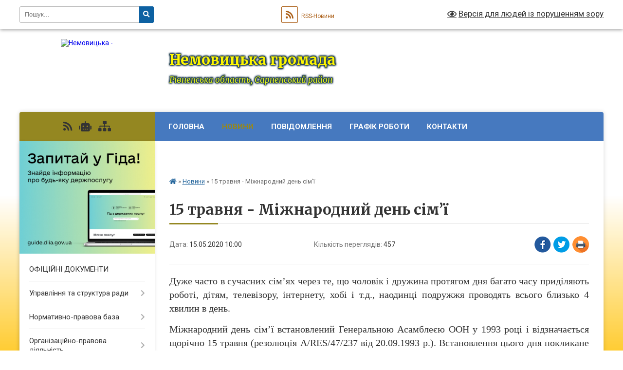

--- FILE ---
content_type: text/html; charset=UTF-8
request_url: https://nemovycka-gromada.gov.ua/news/1589526185/
body_size: 22963
content:
<!DOCTYPE html>
<html lang="uk">
<head>
	<!--[if IE]><meta http-equiv="X-UA-Compatible" content="IE=edge"><![endif]-->
	<meta charset="utf-8">
	<meta name="viewport" content="width=device-width, initial-scale=1">
	<!--[if IE]><script>
		document.createElement('header');
		document.createElement('nav');
		document.createElement('main');
		document.createElement('section');
		document.createElement('article');
		document.createElement('aside');
		document.createElement('footer');
		document.createElement('figure');
		document.createElement('figcaption');
	</script><![endif]-->
	<title>15 травня - Міжнародний день сім’ї | Немовицька громада</title>
	<meta name="description" content="Дуже часто в сучасних сім&amp;rsquo;ях через те, що чоловік і дружина протягом дня багато часу приділяють роботі, дітям, телевізору, інтернету, хобі і т.д., наодинці подружжя проводять всього близько 4 хвилин в день.. . Міжнародний день сім&amp;rsq">
	<meta name="keywords" content="15, травня, -, Міжнародний, день, сім’ї, |, Немовицька, громада">

	
		<meta property="og:image" content="https://rada.info/upload/users_files/04387786/6f308f7f97c8fa635807e6c58384ceb2.jpg">
	<meta property="og:image:width" content="1000">
	<meta property="og:image:height" content="562">
			<meta property="og:title" content="15 травня - Міжнародний день сім’ї">
			<meta property="og:description" content="Дуже часто в сучасних сім&amp;rsquo;ях через те, що чоловік і дружина протягом дня багато часу приділяють роботі, дітям, телевізору, інтернету, хобі і т.д., наодинці подружжя проводять всього близько 4 хвилин в день.">
			<meta property="og:type" content="article">
	<meta property="og:url" content="https://nemovycka-gromada.gov.ua/news/1589526185/">
		
		<link rel="apple-touch-icon" sizes="57x57" href="https://gromada.org.ua/apple-icon-57x57.png">
	<link rel="apple-touch-icon" sizes="60x60" href="https://gromada.org.ua/apple-icon-60x60.png">
	<link rel="apple-touch-icon" sizes="72x72" href="https://gromada.org.ua/apple-icon-72x72.png">
	<link rel="apple-touch-icon" sizes="76x76" href="https://gromada.org.ua/apple-icon-76x76.png">
	<link rel="apple-touch-icon" sizes="114x114" href="https://gromada.org.ua/apple-icon-114x114.png">
	<link rel="apple-touch-icon" sizes="120x120" href="https://gromada.org.ua/apple-icon-120x120.png">
	<link rel="apple-touch-icon" sizes="144x144" href="https://gromada.org.ua/apple-icon-144x144.png">
	<link rel="apple-touch-icon" sizes="152x152" href="https://gromada.org.ua/apple-icon-152x152.png">
	<link rel="apple-touch-icon" sizes="180x180" href="https://gromada.org.ua/apple-icon-180x180.png">
	<link rel="icon" type="image/png" sizes="192x192"  href="https://gromada.org.ua/android-icon-192x192.png">
	<link rel="icon" type="image/png" sizes="32x32" href="https://gromada.org.ua/favicon-32x32.png">
	<link rel="icon" type="image/png" sizes="96x96" href="https://gromada.org.ua/favicon-96x96.png">
	<link rel="icon" type="image/png" sizes="16x16" href="https://gromada.org.ua/favicon-16x16.png">
	<link rel="manifest" href="https://gromada.org.ua/manifest.json">
	<meta name="msapplication-TileColor" content="#ffffff">
	<meta name="msapplication-TileImage" content="https://gromada.org.ua/ms-icon-144x144.png">
	<meta name="theme-color" content="#ffffff">
	
	
		<meta name="robots" content="">
	
	<link rel="preconnect" href="https://fonts.googleapis.com">
	<link rel="preconnect" href="https://fonts.gstatic.com" crossorigin>
	<link href="https://fonts.googleapis.com/css?family=Merriweather:400i,700|Roboto:400,400i,700,700i&amp;subset=cyrillic-ext" rel="stylesheet">

    <link rel="preload" href="https://cdnjs.cloudflare.com/ajax/libs/font-awesome/5.9.0/css/all.min.css" as="style">
	<link rel="stylesheet" href="https://cdnjs.cloudflare.com/ajax/libs/font-awesome/5.9.0/css/all.min.css" integrity="sha512-q3eWabyZPc1XTCmF+8/LuE1ozpg5xxn7iO89yfSOd5/oKvyqLngoNGsx8jq92Y8eXJ/IRxQbEC+FGSYxtk2oiw==" crossorigin="anonymous" referrerpolicy="no-referrer" />
	
    <link rel="preload" href="//gromada.org.ua/themes/nature/css/styles_vip.css?v=3.31" as="style">
	<link rel="stylesheet" href="//gromada.org.ua/themes/nature/css/styles_vip.css?v=3.31">
	<link rel="stylesheet" href="//gromada.org.ua/themes/nature/css/17231/theme_vip.css?v=1768457776">
	
		<!--[if lt IE 9]>
	<script src="https://oss.maxcdn.com/html5shiv/3.7.2/html5shiv.min.js"></script>
	<script src="https://oss.maxcdn.com/respond/1.4.2/respond.min.js"></script>
	<![endif]-->
	<!--[if gte IE 9]>
	<style type="text/css">
		.gradient { filter: none; }
	</style>
	<![endif]-->

</head>
<body class="">

	<a href="#top_menu" class="skip-link link" aria-label="Перейти до головного меню (Alt+1)" accesskey="1">Перейти до головного меню (Alt+1)</a>
	<a href="#left_menu" class="skip-link link" aria-label="Перейти до бічного меню (Alt+2)" accesskey="2">Перейти до бічного меню (Alt+2)</a>
    <a href="#main_content" class="skip-link link" aria-label="Перейти до головного вмісту (Alt+3)" accesskey="3">Перейти до текстового вмісту (Alt+3)</a>



		<div id="all_screen">

						<section class="search_menu">
				<div class="wrap">
					<div class="row">
						<div class="grid-25 fl">
							<form action="https://nemovycka-gromada.gov.ua/search/" class="search">
								<input type="text" name="q" value="" placeholder="Пошук..." aria-label="Введіть пошукову фразу" required>
								<button type="submit" name="search" value="y" aria-label="Натисніть для здійснення пошуку"><i class="fa fa-search"></i></button>
							</form>
							<a id="alt_version_eye" href="#" title="Версія для людей із порушенням зору" onclick="return set_special('7ad335a26f42c5517d5b2f9cf1b3ce3dea8c786b');"><i class="far fa-eye"></i></a>
						</div>
						<div class="grid-75">
							<div class="row">
								<div class="grid-25" style="padding-top: 13px;">
									<div id="google_translate_element"></div>
								</div>
								<div class="grid-25" style="padding-top: 13px;">
									<a href="https://gromada.org.ua/rss/17231/" class="rss" title="RSS-стрічка"><span><i class="fa fa-rss"></i></span> RSS-Новини</a>
								</div>
								<div class="grid-50 alt_version_block">

									<div class="alt_version">
										<a href="#" class="set_special_version" onclick="return set_special('7ad335a26f42c5517d5b2f9cf1b3ce3dea8c786b');"><i class="far fa-eye"></i> Версія для людей із порушенням зору</a>
									</div>

								</div>
								<div class="clearfix"></div>
							</div>
						</div>
						<div class="clearfix"></div>
					</div>
				</div>
			</section>
			
			<header>
				<div class="wrap">
					<div class="row">

						<div class="grid-25 logo fl">
							<a href="https://nemovycka-gromada.gov.ua/" id="logo">
								<img src="https://rada.info/upload/users_files/04387786/gerb/P6288853_1.png" alt="Немовицька - ">
							</a>
						</div>
						<div class="grid-75 title fr">
							<div class="slogan_1">Немовицька громада</div>
							<div class="slogan_2">Рівненська область, Сарненський район</div>
						</div>
						<div class="clearfix"></div>

					</div>
				</div>
			</header>

			<div class="wrap">
				<section class="middle_block">

					<div class="row">
						<div class="grid-75 fr">
							<nav class="main_menu" id="top_menu">
								<ul>
																		<li class=" has-sub">
										<a href="https://nemovycka-gromada.gov.ua/main/">Головна</a>
																				<button onclick="return show_next_level(this);" aria-label="Показати підменю"></button>
																														<ul>
																						<li>
												<a href="https://nemovycka-gromada.gov.ua/photo/">Фотогалерея</a>
																																			</li>
																						<li>
												<a href="https://nemovycka-gromada.gov.ua/privitannya-10-11-10-20-06-2018/">Привітання</a>
																																			</li>
																						<li>
												<a href="https://nemovycka-gromada.gov.ua/vakansii-11-11-55-07-05-2019/">Вакансії</a>
																																			</li>
																						<li>
												<a href="https://nemovycka-gromada.gov.ua/ogoloshennya-11-13-38-07-05-2019/">Оголошення</a>
																																			</li>
																																</ul>
																			</li>
																		<li class="active">
										<a href="https://nemovycka-gromada.gov.ua/news/">Новини</a>
																													</li>
																		<li class="">
										<a href="https://nemovycka-gromada.gov.ua/informacijni-povidomlennya-11-01-33-07-05-2019/">ПОВІДОМЛЕННЯ</a>
																													</li>
																		<li class=" has-sub">
										<a href="https://nemovycka-gromada.gov.ua/grafik-roboti-09-32-55-20-07-2018/">Графік роботи</a>
																				<button onclick="return show_next_level(this);" aria-label="Показати підменю"></button>
																														<ul>
																						<li>
												<a href="https://nemovycka-gromada.gov.ua/grafik-osobistogo-prijomu-gromadyan-policejskimi-oficerami-nemovickoi-gromadi-14-19-42-30-06-2025/">Графік особистого прийому громадян поліцейськими офіцерами Немовицької  громади</a>
																																			</li>
																						<li>
												<a href="https://nemovycka-gromada.gov.ua/grafik-osobistogo-ta-viiznogo-prijomu-gromadyan-u-nemovickij-silskij-radi-14-21-48-30-06-2025/">Графік особистого та виїзного прийому громадян у Немовицькій сільській раді</a>
																																			</li>
																																</ul>
																			</li>
																		<li class=" has-sub">
										<a href="https://nemovycka-gromada.gov.ua/feedback/">Контакти</a>
																				<button onclick="return show_next_level(this);" aria-label="Показати підменю"></button>
																														<ul>
																						<li>
												<a href="https://nemovycka-gromada.gov.ua/nemovicka-silska-rada-14-23-10-30-06-2025/">Немовицька сільська рада</a>
																																			</li>
																						<li>
												<a href="https://nemovycka-gromada.gov.ua/viddil-cnap-14-24-49-30-06-2025/">Відділ  ЦНАП</a>
																																			</li>
																						<li>
												<a href="https://nemovycka-gromada.gov.ua/viddil-osviti-kulturi-molodi-ta-sportu-nemovickoi-silskoi-radi-14-25-30-30-06-2025/">Відділ освіти, культури, молоді та спорту Немовицької сільської ради</a>
																																			</li>
																						<li>
												<a href="https://nemovycka-gromada.gov.ua/finansovij-viddil-14-25-57-30-06-2025/">Фінансовий відділ Немовицької сільської ради</a>
																																			</li>
																						<li>
												<a href="https://nemovycka-gromada.gov.ua/sluzhba-u-spravah-ditej-nemovickoi-silskoi-radi-14-26-29-30-06-2025/">Служба у справах дітей Немовицької сільської ради</a>
																																			</li>
																						<li>
												<a href="https://nemovycka-gromada.gov.ua/komunalni-pidpriemstva-14-27-19-30-06-2025/">Комунальні підприємства</a>
																																			</li>
																						<li>
												<a href="https://nemovycka-gromada.gov.ua/policejski-oficeri-gromadi-14-27-52-30-06-2025/">Поліцейські офіцери громади</a>
																																			</li>
																																</ul>
																			</li>
																		<li class="">
										<a href="https://nemovycka-gromada.gov.ua/polegli-geroi-nashoi-gromadi-17-29-05-28-08-2025/">Полеглі Герої нашої громади</a>
																													</li>
																										</ul>

								<button class="menu-button" id="open-button" tabindex="-1"><i class="fas fa-bars"></i> Меню сайту</button>

							</nav>
							<div class="clearfix"></div>

														<section class="bread_crumbs">
								<div xmlns:v="http://rdf.data-vocabulary.org/#"><a href="https://nemovycka-gromada.gov.ua/" title="Головна сторінка"><i class="fas fa-home"></i></a> &raquo; <a href="https://nemovycka-gromada.gov.ua/news/" aria-current="page">Новини</a>  &raquo; <span>15 травня - Міжнародний день сім’ї</span></div>
							</section>
							
							<main id="main_content">

																											<h1>15 травня - Міжнародний день сім’ї</h1>


<div class="row">
	<div class="grid-30 one_news_date">
		Дата: <span>15.05.2020 10:00</span>
	</div>
	<div class="grid-30 one_news_count">
		Кількість переглядів: <span>457</span>
	</div>
		<div class="grid-30 one_news_socials">
		<button class="social_share" data-type="fb" aria-label="Поширити у Фейсбук"><img src="//gromada.org.ua/themes/nature/img/share/fb.png" alt="Іконака Фейсбук"></button>
		<button class="social_share" data-type="tw" aria-label="Поширити у Твітер"><img src="//gromada.org.ua/themes/nature/img/share/tw.png" alt="Іконка Твітер"></button>
		<button class="print_btn" onclick="window.print();" aria-label="Надрукувати"><img src="//gromada.org.ua/themes/nature/img/share/print.png" alt="Іконка принтеру"></button>
	</div>
		<div class="clearfix"></div>
</div>

<hr>

<p style="text-align: justify;"><span style="font-size:20px;"><span style="font-family:Times New Roman,Times,serif;">Дуже часто в сучасних сім&rsquo;ях через те, що чоловік і дружина протягом дня багато часу приділяють роботі, дітям, телевізору, інтернету, хобі і т.д., наодинці подружжя проводять всього близько 4 хвилин в день.</span></span></p>

<p style="text-align: justify;"><span style="font-size:20px;"><span style="font-family:Times New Roman,Times,serif;">Міжнародний день сім&rsquo;ї встановлений Генеральною Асамблеєю ООН у 1993 році і відзначається щорічно 15 травня (резолюція A/RES/47/237 від 20.09.1993 р.). Встановлення цього дня покликане звернути увагу громадськості різних країн на численні проблеми сім&rsquo;ї. На думку Генерального секретаря ООН Кофі Аннана, коли зневажаються основні права однієї сім&rsquo;ї - єдність всієї людської сім&rsquo;ї, членами якої вони є, перебуває під загрозою.</span></span></p>

<p style="text-align: justify;"><span style="font-size:20px;"><span style="font-family:Times New Roman,Times,serif;">Будучи одним із основних інститутів суспільства, першою сходинкою соціалізації людини, сім&rsquo;я розвивається та видозмінюється разом із навколишнім світом, по-своєму реагуючи на вимоги часу, відповідаючи на громадські потреби і сама формує їх.</span></span></p>

<p style="text-align: justify;"><span style="font-size:20px;"><span style="font-family:Times New Roman,Times,serif;">Сім&rsquo;я як основний елемент суспільства була і залишається берегинею людських цінностей, культури та історичної спадкоємності поколінь, чинником стабільності і розвитку. Завдяки сім&rsquo;ї міцніє і розвивається держава, зростає добробут народу!</span></span></p>

<p style="text-align: justify;"><span style="font-size:20px;"><span style="font-family:Times New Roman,Times,serif;">У всі часи по відношенню держави, а також по становищу сім&rsquo;ї в суспільстві судили про розвиток країни. Це тому, що щасливий союз сім&rsquo;ї і держави - необхідна запорука процвітання і добробуту її громадян.</span></span></p>

<p style="text-align: justify;"><span style="font-size:20px;"><span style="font-family:Times New Roman,Times,serif;">З сім&rsquo;ї починається життя людини, тут відбувається формування її як громадянина. Вона - джерело любові, поваги, солідарності та прихильності, то, на чому будується будь-яке цивілізоване суспільство, без чого не може існувати людина. Благополуччя родини - ось мірило розвитку і прогресу країни.</span></span></p>

<p style="text-align: justify;"><span style="font-size:20px;"><span style="font-family:Times New Roman,Times,serif;"><img alt="Фото без опису"  alt="" src="https://rada.info/upload/users_files/04387786/6f308f7f97c8fa635807e6c58384ceb2.jpg" style="width: 1000px; height: 562px;" /></span></span></p>
<div class="clearfix"></div>

<hr>



<p><a href="https://nemovycka-gromada.gov.ua/news/" class="btn btn-grey">&laquo; повернутися</a></p>																	
							</main>
						</div>
						<div class="grid-25 fl">

							<div class="project_name">
								<a href="https://gromada.org.ua/rss/17231/" rel="nofollow" target="_blank" title="RSS-стрічка новин сайту"><i class="fas fa-rss"></i></a>
																<a href="https://nemovycka-gromada.gov.ua/feedback/#chat_bot" title="Наша громада в смартфоні"><i class="fas fa-robot"></i></a>
																																																								<a href="https://nemovycka-gromada.gov.ua/sitemap/" title="Мапа сайту"><i class="fas fa-sitemap"></i></a>
							</div>
							<aside class="left_sidebar">
				
																<div class="diia_guide">
									<a href="https://guide.diia.gov.ua/" rel="nofollow" target="_blank"><img src="https://gromada.org.ua/upload/diia_guide.jpg" alt="Гід державних послуг"></a>
								</div>
								
																<nav class="sidebar_menu" id="left_menu">
									<ul>
																				<li class="">
											<a href="https://nemovycka-gromada.gov.ua/docs/">ОФІЦІЙНІ ДОКУМЕНТИ</a>
																																</li>
																				<li class=" has-sub">
											<a href="https://nemovycka-gromada.gov.ua/upravlinnya-ta-struktura-radi-12-54-07-06-05-2019/">Управління та структура ради</a>
																						<button onclick="return show_next_level(this);" aria-label="Показати підменю"></button>
																																	<i class="fa fa-chevron-right"></i>
											<ul>
																								<li class=" has-sub">
													<a href="https://nemovycka-gromada.gov.ua/silskij-golova-14-09-29-06-05-2019/">Сільський голова</a>
																										<button onclick="return show_next_level(this);" aria-label="Показати підменю"></button>
																																							<i class="fa fa-chevron-right"></i>
													<ul>
																												<li><a href="https://nemovycka-gromada.gov.ua/zvit-silskogo-golovi-16-21-44-20-05-2019/">Звіти сільського голови</a></li>
																																									</ul>
																									</li>
																								<li class="">
													<a href="https://nemovycka-gromada.gov.ua/aparat-silskoi-radi-14-14-26-06-05-2019/">Структура апарату та виконавчих органів сільської ради</a>
																																						</li>
																								<li class=" has-sub">
													<a href="https://nemovycka-gromada.gov.ua/deputatskij-korpus-14-14-49-06-05-2019/">Депутатський корпус</a>
																										<button onclick="return show_next_level(this);" aria-label="Показати підменю"></button>
																																							<i class="fa fa-chevron-right"></i>
													<ul>
																												<li><a href="https://nemovycka-gromada.gov.ua/deputati-viii-sklikannya-11-45-31-12-09-2022/">Депутати VIII скликання</a></li>
																												<li><a href="https://nemovycka-gromada.gov.ua/vidviduvannya-sesij-deputatami-viii-sklikannya-nemovickoi-silskoi-radi-14-54-07-25-09-2024/">Відвідування сесій депутатами VIII скликання Немовицької сільської ради</a></li>
																																									</ul>
																									</li>
																								<li class=" has-sub">
													<a href="https://nemovycka-gromada.gov.ua/vikonavchij-komitet-radi-14-16-03-06-05-2019/">Виконавчий комітет ради</a>
																										<button onclick="return show_next_level(this);" aria-label="Показати підменю"></button>
																																							<i class="fa fa-chevron-right"></i>
													<ul>
																												<li><a href="https://nemovycka-gromada.gov.ua/sklad-16-58-36-06-05-2019/">Склад</a></li>
																												<li><a href="https://nemovycka-gromada.gov.ua/reglament-komitetu-16-59-10-06-05-2019/">Регламент комітету</a></li>
																																									</ul>
																									</li>
																								<li class=" has-sub">
													<a href="https://nemovycka-gromada.gov.ua/postijni-komisii-14-16-31-06-05-2019/">Постійні комісії</a>
																										<button onclick="return show_next_level(this);" aria-label="Показати підменю"></button>
																																							<i class="fa fa-chevron-right"></i>
													<ul>
																												<li><a href="https://nemovycka-gromada.gov.ua/postijni-deputatski-komisii-11-19-35-08-09-2022/">ПОСТІЙНІ ДЕПУТАТСЬКІ КОМІСІЇ</a></li>
																												<li><a href="https://nemovycka-gromada.gov.ua/postijni-komisii-vikonavchogo-komitetu-11-21-30-08-09-2022/">ПОСТІЙНІ КОМІСІЇ ВИКОНАВЧОГО КОМІТЕТУ</a></li>
																																									</ul>
																									</li>
																								<li class="">
													<a href="https://nemovycka-gromada.gov.ua/zavdannya-funkkcii-ta-povnovazhennya-11-44-31-12-09-2022/">Завдання, функкції та повноваження</a>
																																						</li>
																								<li class="">
													<a href="https://nemovycka-gromada.gov.ua/kolektivnij-dogovir-11-37-46-21-09-2022/">Колективний договір</a>
																																						</li>
																																			</ul>
																					</li>
																				<li class=" has-sub">
											<a href="https://nemovycka-gromada.gov.ua/normativnopravova-baza-09-44-42-07-05-2019/">Нормативно-правова база</a>
																						<button onclick="return show_next_level(this);" aria-label="Показати підменю"></button>
																																	<i class="fa fa-chevron-right"></i>
											<ul>
																								<li class="">
													<a href="https://nemovycka-gromada.gov.ua/statut-gromadi-10-10-43-07-05-2019/">Статут громади</a>
																																						</li>
																								<li class="">
													<a href="https://nemovycka-gromada.gov.ua/reglament-silskoi-radi-10-12-50-07-05-2019/">Регламент сільської ради</a>
																																						</li>
																								<li class="">
													<a href="https://nemovycka-gromada.gov.ua/reglament-vikonavchogo-komitetu-10-13-17-07-05-2019/">Регламент виконавчого комітету</a>
																																						</li>
																								<li class=" has-sub">
													<a href="https://nemovycka-gromada.gov.ua/polozhennya-pro-postijni-komisii-10-13-46-07-05-2019/">Положення про постійні комісії</a>
																										<button onclick="return show_next_level(this);" aria-label="Показати підменю"></button>
																																							<i class="fa fa-chevron-right"></i>
													<ul>
																												<li><a href="https://nemovycka-gromada.gov.ua/polozhennya-pro-deputatski-komisii-10-30-28-22-05-2019/">Положення про депутатські комісії</a></li>
																												<li><a href="https://nemovycka-gromada.gov.ua/polozhennya-pro-komisiju-z-pitan-teb-ta-ns-10-31-52-22-05-2019/">Положення про комісію з питань ТЕБ та НС</a></li>
																												<li><a href="https://nemovycka-gromada.gov.ua/polozhennya-pro-ek-10-32-12-22-05-2019/">Положення про ЕК</a></li>
																												<li><a href="https://nemovycka-gromada.gov.ua/polozhennya-pro-diyalnist-aukcionnoi-komisii-09-40-07-31-05-2019/">Положення про діяльність аукціонної комісії</a></li>
																																									</ul>
																									</li>
																								<li class="">
													<a href="https://nemovycka-gromada.gov.ua/normativnopravovi-akti-10-15-15-07-05-2019/">Законодавство України</a>
																																						</li>
																								<li class="">
													<a href="https://nemovycka-gromada.gov.ua/strategii-rozvitku-gromadi-10-42-57-10-01-2024/">Стратегія розвитку громади</a>
																																						</li>
																																			</ul>
																					</li>
																				<li class=" has-sub">
											<a href="https://nemovycka-gromada.gov.ua/diyalnist-silskoi-radi-10-23-28-07-05-2019/">Організаційно-правова діяльність</a>
																						<button onclick="return show_next_level(this);" aria-label="Показати підменю"></button>
																																	<i class="fa fa-chevron-right"></i>
											<ul>
																								<li class=" has-sub">
													<a href="https://nemovycka-gromada.gov.ua/videomateriali-oficijnih-zasidan-14-23-32-24-04-2025/">Відеоматеріали офіційних засідань</a>
																										<button onclick="return show_next_level(this);" aria-label="Показати підменю"></button>
																																							<i class="fa fa-chevron-right"></i>
													<ul>
																												<li><a href="https://nemovycka-gromada.gov.ua/sesii-14-25-19-24-04-2025/">Сесії</a></li>
																												<li><a href="https://nemovycka-gromada.gov.ua/postijni-komisii-11-18-00-02-05-2025/">Постійні комісії</a></li>
																																									</ul>
																									</li>
																								<li class=" has-sub">
													<a href="https://nemovycka-gromada.gov.ua/proekti-rishen-viii-sklikannya-17-32-04-23-11-2020/">Проєкти рішень VIIІ скликання</a>
																										<button onclick="return show_next_level(this);" aria-label="Показати підменю"></button>
																																							<i class="fa fa-chevron-right"></i>
													<ul>
																												<li><a href="https://nemovycka-gromada.gov.ua/proekti-rishen-17-32-57-23-11-2020/">1 сесія VIII скликання</a></li>
																												<li><a href="https://nemovycka-gromada.gov.ua/2-sesiya-viii-sklikannya-17-00-32-04-12-2020/">2 сесія VIII скликання</a></li>
																												<li><a href="https://nemovycka-gromada.gov.ua/3-sesiya-viii-sklikannya-18-40-40-18-12-2020/">3 сесія VIII скликання</a></li>
																												<li><a href="https://nemovycka-gromada.gov.ua/4-sesiya-14-59-49-16-01-2021/">4 сесія VIII скликання</a></li>
																												<li><a href="https://nemovycka-gromada.gov.ua/5-sesiya-viii-sklikannya-14-58-17-09-02-2021/">5 сесія VIII скликання</a></li>
																												<li><a href="https://nemovycka-gromada.gov.ua/6-sesiya-viii-sklikannya-16-20-42-14-03-2021/">6 сесія VIII скликання</a></li>
																												<li><a href="https://nemovycka-gromada.gov.ua/7-sesiya-viii-sklikannya-23-26-49-09-04-2021/">7 сесія VIII скликання</a></li>
																												<li><a href="https://nemovycka-gromada.gov.ua/8-pozachergova-sesiya-viii-sklikannya-10-48-26-07-05-2021/">8 позачергова сесія VIII скликання</a></li>
																												<li><a href="https://nemovycka-gromada.gov.ua/9-sesiya-viii-sklikannya-09-58-01-10-05-2021/">9 сесія VIII скликання</a></li>
																												<li><a href="https://nemovycka-gromada.gov.ua/10-sesiya-viii-sklikannya-00-39-41-06-06-2021/">10 сесія VIII скликання</a></li>
																												<li><a href="https://nemovycka-gromada.gov.ua/11-sesiya-viii-sklikannya-17-19-49-09-07-2021/">11 сесія VIII скликання</a></li>
																												<li><a href="https://nemovycka-gromada.gov.ua/12-sesiya-viii-sklikannya-17-06-09-06-08-2021/">12 сесія VIII скликання</a></li>
																												<li><a href="https://nemovycka-gromada.gov.ua/13-sesiya-viii-sklikannya-16-44-35-03-09-2021/">13 сесія VIII скликання</a></li>
																												<li><a href="https://nemovycka-gromada.gov.ua/14-sesiya-viii-sklikannya-09-58-27-29-09-2021/">14 позачергова сесія VIII скликання</a></li>
																												<li><a href="https://nemovycka-gromada.gov.ua/16-sesiya-viii-sklikannya-15-27-30-11-10-2021/">16 сесія VIII скликання</a></li>
																												<li><a href="https://nemovycka-gromada.gov.ua/17-sesiya-viii-sklikannya-12-02-18-07-11-2021/">17 сесія VIII скликання</a></li>
																												<li><a href="https://nemovycka-gromada.gov.ua/18-pozachergova-sesiya-viii-sklikannya-11-11-28-30-11-2021/">18 позачергова сесія VIII скликання</a></li>
																												<li><a href="https://nemovycka-gromada.gov.ua/19-sesiya-viii-sklikannya-15-27-28-03-12-2021/">19 сесія VIII скликання</a></li>
																												<li><a href="https://nemovycka-gromada.gov.ua/20-sesiya-viii-sklikannya-16-21-26-15-12-2021/">20 сесія VIII скликання</a></li>
																												<li><a href="https://nemovycka-gromada.gov.ua/22-sesiya-viii-sklikannya-15-34-11-17-01-2022/">22 сесія VIII скликання</a></li>
																												<li><a href="https://nemovycka-gromada.gov.ua/23-sesiya-viii-sklikannya-01-23-07-13-02-2022/">Позачергова 23 сесія VIII скликання</a></li>
																												<li><a href="https://nemovycka-gromada.gov.ua/24-sesiya-viii-sklikannya-17-54-54-16-02-2022/">24 сесія VIII скликання</a></li>
																												<li><a href="https://nemovycka-gromada.gov.ua/27-sesiya-viii-sklikannya-18-58-41-13-03-2022/">Позачергова 27 сесія VIII скликання</a></li>
																												<li><a href="https://nemovycka-gromada.gov.ua/28-sesiya-viii-sklikannya-10-52-26-25-03-2022/">28 сесія VIII скликання</a></li>
																												<li><a href="https://nemovycka-gromada.gov.ua/29-sesiya-viii-sklikannya-11-33-38-22-04-2022/">Позачергова 29 сесія VIII скликання</a></li>
																												<li><a href="https://nemovycka-gromada.gov.ua/30-sesiya-viii-sklikannya-17-26-22-20-05-2022/">30 сесія VIII скликання</a></li>
																												<li><a href="https://nemovycka-gromada.gov.ua/31-sesiya-viii-sklikannya-11-32-58-26-06-2022/">31 сесія VIII скликання</a></li>
																												<li><a href="https://nemovycka-gromada.gov.ua/32-sesiya-viii-sklikannya-15-46-30-26-07-2022/">32 сесія VIII скликання</a></li>
																												<li><a href="https://nemovycka-gromada.gov.ua/34-sesiya-8-sklikannya-16-29-22-26-08-2022/">34 сесія 8 скликання</a></li>
																												<li><a href="https://nemovycka-gromada.gov.ua/35-sesiya-8-sklikannya-08-55-25-21-09-2022/">35 сесія 8 скликання</a></li>
																												<li><a href="https://nemovycka-gromada.gov.ua/36-sesiya-viii-cklikannya-20-55-48-13-10-2022/">36 сесія VIII cкликання</a></li>
																												<li><a href="https://nemovycka-gromada.gov.ua/37-sesiya-viii-sklikannya-16-31-20-18-11-2022/">37 сесія VIII скликання</a></li>
																												<li><a href="https://nemovycka-gromada.gov.ua/38-sesiya-8-sklikannya-15-32-17-06-12-2022/">38 сесія VIII скликання</a></li>
																												<li><a href="https://nemovycka-gromada.gov.ua/41-sesiya-viii-sklikannya-09-49-34-24-01-2023/">41 сесія VIII скликання</a></li>
																												<li><a href="https://nemovycka-gromada.gov.ua/40-sesiya-viii-sklikannya-19-07-09-22-12-2022/">40 сесія VIII скликання</a></li>
																												<li><a href="https://nemovycka-gromada.gov.ua/pozachergova-39-sesiya-viii-sklikannya-17-14-02-19-12-2022/">Позачергова 39 сесія VIII скликання</a></li>
																												<li><a href="https://nemovycka-gromada.gov.ua/60-sesiya-viii-cklikannya-17-31-34-20-03-2024/">60 сесія VIII cкликання</a></li>
																												<li><a href="https://nemovycka-gromada.gov.ua/61-sesiya-viii-sklikannya-11-05-56-22-05-2024/">61 сесія VIII скликання</a></li>
																												<li><a href="https://nemovycka-gromada.gov.ua/62-sesiya-viii-sklikannya-11-06-38-22-05-2024/">62 сесія VIII скликання</a></li>
																												<li><a href="https://nemovycka-gromada.gov.ua/63-sesiya-viii-sklikannya-15-49-18-21-06-2024/">63 сесія VIII скликання</a></li>
																												<li><a href="https://nemovycka-gromada.gov.ua/67-sesiya-viii-sklikannya-17-24-50-23-09-2024/">67 сесія VIII скликання</a></li>
																												<li><a href="https://nemovycka-gromada.gov.ua/76-sesiya-viii-sklikannya-12-18-56-18-03-2025/">76 сесія VIII скликання</a></li>
																												<li><a href="https://nemovycka-gromada.gov.ua/77-sesiya-viii-sklikannya-12-28-17-28-04-2025/">77 сесія VIII скликання</a></li>
																												<li><a href="https://nemovycka-gromada.gov.ua/78-sesiya-viii-sklikannya-16-44-55-14-05-2025/">78 сесія VIII скликання</a></li>
																												<li><a href="https://nemovycka-gromada.gov.ua/79-sesiya-viii-sklikannya-12-19-32-26-06-2025/">79 сесія VIII скликання</a></li>
																												<li><a href="https://nemovycka-gromada.gov.ua/80-sesiya-viii-sklikannya-17-02-25-14-07-2025/">80 сесія VIII скликання</a></li>
																												<li><a href="https://nemovycka-gromada.gov.ua/81-sesiya-viii-sklikannya-16-32-17-29-10-2025/">81 сесія VIII скликання</a></li>
																												<li><a href="https://nemovycka-gromada.gov.ua/82-sesiya-viii-sklikannya-16-33-03-29-10-2025/">82 сесія VIII скликання</a></li>
																												<li><a href="https://nemovycka-gromada.gov.ua/83-sesiya-viii-sklikannya-16-33-24-29-10-2025/">83 сесія VIII скликання</a></li>
																												<li><a href="https://nemovycka-gromada.gov.ua/84-sesiya-viii-sklikannya-17-13-50-24-11-2025/">84 сесія VIII скликання</a></li>
																												<li><a href="https://nemovycka-gromada.gov.ua/86-sesiya-viii-sklikannya-16-30-16-22-12-2025/">86 сесія VIII скликання</a></li>
																												<li><a href="https://nemovycka-gromada.gov.ua/85-sesiya-viii-sklikannya-17-15-30-09-12-2025/">85 сесія VIII скликання</a></li>
																																									</ul>
																									</li>
																								<li class=" has-sub">
													<a href="https://nemovycka-gromada.gov.ua/proekti-rishen-10-26-54-07-05-2019/">Проєкти рішень VII скликання</a>
																										<button onclick="return show_next_level(this);" aria-label="Показати підменю"></button>
																																							<i class="fa fa-chevron-right"></i>
													<ul>
																												<li><a href="https://nemovycka-gromada.gov.ua/47-sesiya-iiv-sklikannya-16-26-50-11-11-2020/">47 сесія IIV скликання</a></li>
																												<li><a href="https://nemovycka-gromada.gov.ua/46-sesiya-vii-sklikannya-10-56-56-07-10-2020/">46 сесія VII скликання</a></li>
																												<li><a href="https://nemovycka-gromada.gov.ua/44-sesiya-vii-sklikannya-16-33-18-02-10-2020/">44 сесія VII скликання</a></li>
																												<li><a href="https://nemovycka-gromada.gov.ua/43-pozachergova-sesiya-viisklikannya-16-52-41-18-09-2020/">43 (позачергова) сесія VII скликання</a></li>
																												<li><a href="https://nemovycka-gromada.gov.ua/42-sesiya-vii-sklikannya-10-08-25-09-09-2020/">42 сесія VII скликання</a></li>
																												<li><a href="https://nemovycka-gromada.gov.ua/41-sesiya-vii-sklikannya-11-38-27-04-08-2020/">41 сесія  VII скликання</a></li>
																												<li><a href="https://nemovycka-gromada.gov.ua/40-sesiya-iiv-sklikannya-11-59-36-06-07-2020/">40 сесія  VII скликання</a></li>
																												<li><a href="https://nemovycka-gromada.gov.ua/39-sesiya-vii-sklikannya-16-02-16-24-06-2020/">39 сесія VII скликання</a></li>
																												<li><a href="https://nemovycka-gromada.gov.ua/38-sesiya-vii-sklikannya-09-04-48-02-06-2020/">38 сесія VІІ скликання</a></li>
																												<li><a href="https://nemovycka-gromada.gov.ua/37-sesiya-vii-sklikannya-10-47-18-07-05-2020/">37 сесія VІІ скликання</a></li>
																												<li><a href="https://nemovycka-gromada.gov.ua/36-sesiya-vii-sklikannya-09-38-59-15-04-2020/">36 сесія VІІ скликання</a></li>
																												<li><a href="https://nemovycka-gromada.gov.ua/35-sesiya-13-36-34-17-03-2020/">35 сесія VІІ скликання</a></li>
																												<li><a href="https://nemovycka-gromada.gov.ua/34-sesiya-vii-sklikannya-14-47-41-10-02-2020/">34 сесія VII скликання</a></li>
																												<li><a href="https://nemovycka-gromada.gov.ua/33-sesiya-vii-sklikannya-11-22-58-28-01-2020/">33 сесія VII скликання</a></li>
																												<li><a href="https://nemovycka-gromada.gov.ua/32-sesiya-vii-sklikannya-10-08-17-12-12-2019/">32 сесія VII скликання</a></li>
																												<li><a href="https://nemovycka-gromada.gov.ua/31-sesiya-vii-sklikannya-11-55-18-04-12-2019/">31 сесія VII скликання</a></li>
																												<li><a href="https://nemovycka-gromada.gov.ua/30-sesiya-vii-sklikannya-14-58-54-07-11-2019/">30 сесія VII скликання</a></li>
																												<li><a href="https://nemovycka-gromada.gov.ua/29-sesiya-vii-sklikannya-14-16-50-07-10-2019/">29 сесія VII скликання</a></li>
																												<li><a href="https://nemovycka-gromada.gov.ua/28-sesiya-10-44-00-22-08-2019/">28 сесія VII скликання</a></li>
																												<li><a href="https://nemovycka-gromada.gov.ua/27-sesiya-09-52-10-06-08-2019/">27 сесія VІІ скликання</a></li>
																												<li><a href="https://nemovycka-gromada.gov.ua/26-sesiya-11-15-46-12-07-2019/">26 сесія VІІ скликання</a></li>
																												<li><a href="https://nemovycka-gromada.gov.ua/25-sesiya-14-02-53-25-06-2019/">25 сесія VІІ скликання</a></li>
																												<li><a href="https://nemovycka-gromada.gov.ua/24-sesiya-12-50-41-31-05-2019/">24 сесія VІІ скликання</a></li>
																												<li><a href="https://nemovycka-gromada.gov.ua/23-sesiya-08-47-25-14-05-2019/">23 сесія VІІ скликання</a></li>
																																									</ul>
																									</li>
																								<li class=" has-sub">
													<a href="https://nemovycka-gromada.gov.ua/sesii-silskoi-radi-viii-sklikannya-09-36-29-27-11-2020/">Сесії сільської ради VІІІ скликання</a>
																										<button onclick="return show_next_level(this);" aria-label="Показати підменю"></button>
																																							<i class="fa fa-chevron-right"></i>
													<ul>
																												<li><a href="https://nemovycka-gromada.gov.ua/1-sesiya-09-40-12-27-11-2020/">1 сесія VIII скликання</a></li>
																												<li><a href="https://nemovycka-gromada.gov.ua/2-sesiya-viii-sklikannya-10-45-33-28-12-2020/">2 сесія VIII скликання</a></li>
																												<li><a href="https://nemovycka-gromada.gov.ua/3-sesiya-viii-sklikannya-09-03-51-05-01-2021/">3 сесія VIII скликання</a></li>
																												<li><a href="https://nemovycka-gromada.gov.ua/4-sesiya-viii-sklikannya-12-26-21-27-01-2021/">4 сесія VIII скликання</a></li>
																												<li><a href="https://nemovycka-gromada.gov.ua/5-sesiya-15-57-39-19-02-2021/">5 сесія VIII скликання</a></li>
																												<li><a href="https://nemovycka-gromada.gov.ua/6-sesiya-viii-sklikannya-10-29-13-25-03-2021/">6 сесія VIII скликання</a></li>
																												<li><a href="https://nemovycka-gromada.gov.ua/7-sesiya-viii-sklikannya-08-45-57-12-04-2021/">7 сесія VIII скликання</a></li>
																												<li><a href="https://nemovycka-gromada.gov.ua/8-pozachergova-sesiya-viii-sklikannya-09-16-31-11-05-2021/">8 позачергова сесія VIII скликання</a></li>
																												<li><a href="https://nemovycka-gromada.gov.ua/9-sesiya-viii-sklikannya-14-07-56-19-05-2021/">9 сесія VIII скликання</a></li>
																												<li><a href="https://nemovycka-gromada.gov.ua/10-sesiya-viii-sklikannya-08-54-52-18-06-2021/">10 сесія VIII скликання</a></li>
																												<li><a href="https://nemovycka-gromada.gov.ua/11-sesiya-viii-sklikannya-12-01-02-21-07-2021/">11 сесія VIII скликання</a></li>
																												<li><a href="https://nemovycka-gromada.gov.ua/12-sesiya-viii-sklikannya-17-01-54-06-08-2021/">12 сесія VIII скликання</a></li>
																												<li><a href="https://nemovycka-gromada.gov.ua/13-sesiya-viii-sklikannya-11-39-41-16-09-2021/">13 сесія VIII скликання</a></li>
																												<li><a href="https://nemovycka-gromada.gov.ua/14-pozachergova-sesiya-viii-sklikannya-09-38-46-04-10-2021/">14 позачергова сесія VIII скликання</a></li>
																												<li><a href="https://nemovycka-gromada.gov.ua/15-pozachergova-sesiya-viii-sklikannya-15-24-45-07-10-2021/">15 позачергова сесія VIII скликання</a></li>
																												<li><a href="https://nemovycka-gromada.gov.ua/16-sesiya-viii-sklikannya-11-56-25-21-10-2021/">16 сесія VIII скликання</a></li>
																												<li><a href="https://nemovycka-gromada.gov.ua/17-sesiya-viii-sklikannya-10-25-01-17-11-2021/">17 сесія VIII скликання</a></li>
																												<li><a href="https://nemovycka-gromada.gov.ua/18-pozachergova-sesiya-viii-sklikannya-16-35-35-04-01-2022/">18 позачергова сесія VIII скликання</a></li>
																												<li><a href="https://nemovycka-gromada.gov.ua/19-sesiya-viii-sklikannya-10-16-20-17-12-2021/">19 сесія VIII скликання</a></li>
																												<li><a href="https://nemovycka-gromada.gov.ua/20-sesiya-viii-sklikannya-16-24-35-21-12-2021/">20 сесія VIII скликання</a></li>
																												<li><a href="https://nemovycka-gromada.gov.ua/pozachergova-21-sesiya-viii-sklikannya-16-55-56-30-12-2021/">21 позачергова сесія VIII скликання</a></li>
																												<li><a href="https://nemovycka-gromada.gov.ua/22-sesiya-viii-sklikannya-09-17-03-28-01-2022/">22 сесія VIII скликання</a></li>
																												<li><a href="https://nemovycka-gromada.gov.ua/23-sesiya-viii-sklikannya-10-21-51-18-02-2022/">23 сесія VIII скликання</a></li>
																												<li><a href="https://nemovycka-gromada.gov.ua/24-sesiya-viii-sklikannya-10-47-54-16-03-2022/">24 сесія VIII скликання</a></li>
																												<li><a href="https://nemovycka-gromada.gov.ua/pozachergova-25-sesiya-viii-sklikannya-10-48-26-16-03-2022/">25 позачергова сесія VIII скликання</a></li>
																												<li><a href="https://nemovycka-gromada.gov.ua/pozachergova-26-sesiya-viii-sklikannya-10-48-54-16-03-2022/">26 позачергова сесія VIII скликання</a></li>
																												<li><a href="https://nemovycka-gromada.gov.ua/pozachergova-27-sesiya-viii-sklikannya-10-49-40-16-03-2022/">27 позачергова сесія VIII скликання</a></li>
																												<li><a href="https://nemovycka-gromada.gov.ua/28-pozachergova-sesiya-viii-sklikannya-17-04-45-30-03-2022/">28 позачергова сесія VIII скликання</a></li>
																												<li><a href="https://nemovycka-gromada.gov.ua/29-pozachergova-sesiya-viii-sklikannya-14-57-08-28-04-2022/">29 позачергова сесія VIII скликання</a></li>
																												<li><a href="https://nemovycka-gromada.gov.ua/30-sesiya-viii-sklikannya-17-01-04-02-06-2022/">30 сесія VIII скликання</a></li>
																												<li><a href="https://nemovycka-gromada.gov.ua/31-sesiya-viii-sklikannya-11-41-14-25-08-2022/">31 сесія VIII скликання</a></li>
																												<li><a href="https://nemovycka-gromada.gov.ua/32-sesiya-viii-sklikannya-15-44-20-29-07-2022/">32 сесія VIII скликання</a></li>
																												<li><a href="https://nemovycka-gromada.gov.ua/33-pozachergova-sesiya-viii-sklikannya-15-30-48-18-08-2022/">33 позачергова сесія VIII скликання</a></li>
																												<li><a href="https://nemovycka-gromada.gov.ua/34-sesiya-8-sklikannya-14-42-42-01-09-2022/">34 сесія VIII скликання</a></li>
																												<li><a href="https://nemovycka-gromada.gov.ua/35-sesiya-8-sklikannya-15-51-46-23-09-2022/">35 сесія VIII скликання</a></li>
																												<li><a href="https://nemovycka-gromada.gov.ua/36-sesiya-8-sklikannya-17-31-37-12-10-2022/">36 сесія VIII  скликання</a></li>
																												<li><a href="https://nemovycka-gromada.gov.ua/37-sesiya-viii-sklikannya-16-30-06-18-11-2022/">37 сесія VIII скликання</a></li>
																												<li><a href="https://nemovycka-gromada.gov.ua/38-sesiya-viii-sklikannya-12-13-52-19-12-2022/">38 сесія VIII скликання</a></li>
																												<li><a href="https://nemovycka-gromada.gov.ua/39-sesiya-8-sklikannya-11-25-12-29-12-2022/">39 сесія VIII скликання</a></li>
																												<li><a href="https://nemovycka-gromada.gov.ua/40-sesiya-viii-sklikannya-12-46-43-29-12-2022/">40 сесія VIII скликання</a></li>
																												<li><a href="https://nemovycka-gromada.gov.ua/41-sesiya-viii-sklikannya-17-01-34-27-03-2023/">41 сесія VIII скликання</a></li>
																												<li><a href="https://nemovycka-gromada.gov.ua/42-sesiya-viii-sklikannya-17-02-36-27-03-2023/">42 сесія VIII скликання</a></li>
																												<li><a href="https://nemovycka-gromada.gov.ua/43-sesiya-viii-sklikannya-17-03-35-27-03-2023/">43 сесія VIII скликання</a></li>
																												<li><a href="https://nemovycka-gromada.gov.ua/44-sesiya-viii-sklikannya-17-04-40-27-03-2023/">44 сесія VIII скликання</a></li>
																												<li><a href="https://nemovycka-gromada.gov.ua/45-sesiya-viii-sklikannya-15-24-13-02-05-2023/">45 сесія VIII скликання</a></li>
																												<li><a href="https://nemovycka-gromada.gov.ua/46-sesiya-viii-sklikannya-15-35-46-20-06-2023/">46 сесія VIII скликання</a></li>
																												<li><a href="https://nemovycka-gromada.gov.ua/47-sesiya-viii-sklikannya-15-38-06-20-06-2023/">47 сесія VIII скликання</a></li>
																												<li><a href="https://nemovycka-gromada.gov.ua/48-pozachergova-sesiya-cesiya-viii-sklikannya-11-26-50-30-06-2023/">48 позачергова сесія cесія VIII скликання</a></li>
																												<li><a href="https://nemovycka-gromada.gov.ua/49-sesiya-viii-sklikannya-08-35-53-05-07-2023/">49 сесія VIII скликання</a></li>
																												<li><a href="https://nemovycka-gromada.gov.ua/50-sesiya-viii-sklikannya-20-43-37-28-07-2023/">50 сесія VIII скликання</a></li>
																												<li><a href="https://nemovycka-gromada.gov.ua/51-sesiya-viii-sklikannya-15-52-38-25-08-2023/">51 сесія VIII скликання</a></li>
																												<li><a href="https://nemovycka-gromada.gov.ua/53-sesiya-viii-sklikannya-08-52-58-27-09-2023/">53 сесія VIII скликання</a></li>
																												<li><a href="https://nemovycka-gromada.gov.ua/54-sesiya-viii-sklikannya-09-08-04-20-11-2023/">54 сесія VIII скликання</a></li>
																												<li><a href="https://nemovycka-gromada.gov.ua/55-sesiya-viii-sklikannya-11-01-05-22-05-2024/">55 сесія VIII скликання</a></li>
																												<li><a href="https://nemovycka-gromada.gov.ua/56-sesiya-viii-sklikannya-11-01-42-22-05-2024/">56 сесія VIII скликання</a></li>
																												<li><a href="https://nemovycka-gromada.gov.ua/57-sesiya-viii-sklikannya-11-02-04-22-05-2024/">57 сесія VIII скликання</a></li>
																												<li><a href="https://nemovycka-gromada.gov.ua/58-sesiya-viii-sklikannya-11-02-24-22-05-2024/">58 сесія VIII скликання</a></li>
																												<li><a href="https://nemovycka-gromada.gov.ua/59-sesiya-viii-sklikannya-11-02-49-22-05-2024/">59 сесія VIII скликання</a></li>
																												<li><a href="https://nemovycka-gromada.gov.ua/60-sesiya-viii-sklikannya-11-03-13-22-05-2024/">60 сесія VIII скликання</a></li>
																												<li><a href="https://nemovycka-gromada.gov.ua/61-sesiya-viii-sklikannya-11-03-36-22-05-2024/">61 сесія VIII скликання</a></li>
																												<li><a href="https://nemovycka-gromada.gov.ua/62-sesiya-viii-sklikannya-10-11-54-28-05-2024/">62 сесія VIII скликання</a></li>
																												<li><a href="https://nemovycka-gromada.gov.ua/63-sesiya-viii-sklikannya-15-46-11-09-07-2024/">63 сесія VIII скликання</a></li>
																												<li><a href="https://nemovycka-gromada.gov.ua/64-sesiya-viii-sklikannya-15-46-32-09-07-2024/">64 сесія VIII скликання</a></li>
																												<li><a href="https://nemovycka-gromada.gov.ua/65-sesiya-viii-sklikannya-11-58-24-20-11-2024/">65 сесія VIII скликання</a></li>
																												<li><a href="https://nemovycka-gromada.gov.ua/66-sesiya-viii-sklikannya-11-58-59-20-11-2024/">66 сесія VIII скликання</a></li>
																												<li><a href="https://nemovycka-gromada.gov.ua/67-sesiya-viii-sklikannya-11-59-18-20-11-2024/">67 сесія VIII скликання</a></li>
																												<li><a href="https://nemovycka-gromada.gov.ua/68-sesiya-viii-sklikannya-11-59-52-20-11-2024/">68 сесія VIII скликання</a></li>
																												<li><a href="https://nemovycka-gromada.gov.ua/pozachergova-69-sesiya-viii-sklikannya-12-00-28-20-11-2024/">Позачергова 69 сесія VIII скликання</a></li>
																												<li><a href="https://nemovycka-gromada.gov.ua/70-sesiya-viii-sklikannya-15-41-49-10-01-2025/">70 сесія VIII скликання</a></li>
																												<li><a href="https://nemovycka-gromada.gov.ua/71-sesiya-viii-sklikannya-15-42-22-10-01-2025/">71 сесія VIII скликання</a></li>
																												<li><a href="https://nemovycka-gromada.gov.ua/72-sesiya-viii-sklikannya-15-42-44-10-01-2025/">72 сесія VIII скликання</a></li>
																												<li><a href="https://nemovycka-gromada.gov.ua/73-pozachergova-sesiya-viii-sklikannya-15-43-53-10-01-2025/">73 позачергова сесія VIII скликання</a></li>
																												<li><a href="https://nemovycka-gromada.gov.ua/74-sesiya-viii-sklikannya-14-28-52-27-01-2025/">74 сесія VIII скликання</a></li>
																												<li><a href="https://nemovycka-gromada.gov.ua/75-sesiya-viii-sklikannya-10-36-44-23-04-2025/">75 сесія VIII скликання</a></li>
																												<li><a href="https://nemovycka-gromada.gov.ua/76-sesiya-viii-sklikannya-10-37-12-23-04-2025/">76 сесія VIII скликання</a></li>
																												<li><a href="https://nemovycka-gromada.gov.ua/77-sesiya-viii-sklikannya-10-37-39-23-04-2025/">77 сесія VIII скликання</a></li>
																												<li><a href="https://nemovycka-gromada.gov.ua/78-sesiya-viii-sklikannya-12-21-19-26-06-2025/">78 сесія VIII скликання</a></li>
																												<li><a href="https://nemovycka-gromada.gov.ua/79-sesiya-viii-sklikannya-12-21-49-26-06-2025/">79 сесія VIII скликання</a></li>
																												<li><a href="https://nemovycka-gromada.gov.ua/80-sesiya-viii-sklikannya-15-20-33-28-08-2025/">80 сесія VIII скликання</a></li>
																												<li><a href="https://nemovycka-gromada.gov.ua/81-sesiya-viii-sklikannya-15-21-04-28-08-2025/">81 сесія VIII скликання</a></li>
																												<li><a href="https://nemovycka-gromada.gov.ua/82-sesiya-viii-sklikannya-11-11-23-24-09-2025/">82 сесія VIII скликання</a></li>
																												<li><a href="https://nemovycka-gromada.gov.ua/83-sesiya-viii-sklikannya-16-36-38-29-10-2025/">83 сесія VIII скликання</a></li>
																												<li><a href="https://nemovycka-gromada.gov.ua/84-sesiya-viii-sklikannya-09-17-35-02-01-2026/">84 сесія VIII скликання</a></li>
																												<li><a href="https://nemovycka-gromada.gov.ua/85-sesiya-viii-sklikannya-09-18-01-02-01-2026/">85 сесія VIII скликання</a></li>
																												<li><a href="https://nemovycka-gromada.gov.ua/86-sesiya-viii-sklikannya-09-18-21-02-01-2026/">86 позачергова сесія VIII скликання</a></li>
																																									</ul>
																									</li>
																								<li class="">
													<a href="https://nemovycka-gromada.gov.ua/proekti-dlya-gromadskogo-obgovorennya-16-10-12-03-07-2023/">Проєкти для громадського обговорення</a>
																																						</li>
																								<li class=" has-sub">
													<a href="https://nemovycka-gromada.gov.ua/sesii-silskoi-radi-10-27-19-07-05-2019/">Сесії сільської ради VІІ скликання</a>
																										<button onclick="return show_next_level(this);" aria-label="Показати підменю"></button>
																																							<i class="fa fa-chevron-right"></i>
													<ul>
																												<li><a href="https://nemovycka-gromada.gov.ua/sesiya-№-46-vii-sklikannya-10-51-48-16-10-2020/">Сесія № 46 VII скликання</a></li>
																												<li><a href="https://nemovycka-gromada.gov.ua/sesiya-№-44-pozachergova-vii-sklikannya-14-32-44-28-09-2020/">Сесія № 44 (позачергова) VII скликання</a></li>
																												<li><a href="https://nemovycka-gromada.gov.ua/43-pozachergova-sesiya-vii-sklikannya-10-42-17-22-09-2020/">Сесія № 43 (позачергова) VII скликання</a></li>
																												<li><a href="https://nemovycka-gromada.gov.ua/sesiya-№42-vii-sklikannya-15-42-38-09-09-2020/">Сесія №42 VII скликання</a></li>
																												<li><a href="https://nemovycka-gromada.gov.ua/41-sesiya-vii-sklikannya-14-50-31-06-08-2020/">Cесія  № 41 VII скликання</a></li>
																												<li><a href="https://nemovycka-gromada.gov.ua/sesiya-№-40-vii-sklikannya-15-19-16-10-07-2020/">Сесія № 40 VII скликання</a></li>
																												<li><a href="https://nemovycka-gromada.gov.ua/39-sesiya-vii-sklikannya-12-28-59-25-06-2020/">Сесія № 39  VII скликання</a></li>
																												<li><a href="https://nemovycka-gromada.gov.ua/cesiya-№-38-vii-sklikannya-14-13-55-03-06-2020/">Cесія № 38 VІІ скликання</a></li>
																												<li><a href="https://nemovycka-gromada.gov.ua/cesiya-№-37-vii-sklikannya-10-47-44-07-05-2020/">Cесія № 37 VІІ скликання</a></li>
																												<li><a href="https://nemovycka-gromada.gov.ua/cesiya-№-36-vii-sklikannya-09-39-24-15-04-2020/">Cесія № 36 VІІ скликання</a></li>
																												<li><a href="https://nemovycka-gromada.gov.ua/36-17-44-18-19-03-2020/">Cесія № 35 VІІ скликання</a></li>
																												<li><a href="https://nemovycka-gromada.gov.ua/sesiya-№-34-vii-sklikannya-14-48-14-10-02-2020/">Сесія № 34 VII скликання</a></li>
																												<li><a href="https://nemovycka-gromada.gov.ua/sesiya-№-33-vii-sklikannya-09-52-29-31-01-2020/">Сесія № 33 VII скликання</a></li>
																												<li><a href="https://nemovycka-gromada.gov.ua/sesiya-№-32-vii-sklikannya-10-07-14-12-12-2019/">Сесія № 32 VII скликання</a></li>
																												<li><a href="https://nemovycka-gromada.gov.ua/sesiya-№-31-vii-sklikannya-11-57-01-04-12-2019/">Сесія № 31 VII скликання</a></li>
																												<li><a href="https://nemovycka-gromada.gov.ua/sesiya-№-30-vii-sklikannya-15-00-55-07-11-2019/">Сесія № 30 VII скликання</a></li>
																												<li><a href="https://nemovycka-gromada.gov.ua/29-sesiya-vii-sklikannya-14-17-26-07-10-2019/">Сесія № 29 VII скликання</a></li>
																												<li><a href="https://nemovycka-gromada.gov.ua/sesiya-№-28-vii-sklikannya-10-46-50-22-08-2019/">Сесія № 28 VII скликання</a></li>
																												<li><a href="https://nemovycka-gromada.gov.ua/sesiya-№-27-vii-sklikannya-09-56-03-06-08-2019/">Сесія № 27 VII скликання</a></li>
																												<li><a href="https://nemovycka-gromada.gov.ua/cesiya-№-26-vii-sklikannya-16-38-09-11-07-2019/">Cесія № 26 VII скликання</a></li>
																												<li><a href="https://nemovycka-gromada.gov.ua/sesiya-№-25-vii-sklikannya-16-10-07-19-06-2019/">Сесія № 25 VII скликання</a></li>
																												<li><a href="https://nemovycka-gromada.gov.ua/24-sesiya-vii-sklikannya-09-20-09-03-06-2019/">Сесія № 24 VII скликання</a></li>
																												<li><a href="https://nemovycka-gromada.gov.ua/2019-rik-16-31-45-17-05-2019/">Сесія № 23 VII скликання</a></li>
																												<li><a href="https://nemovycka-gromada.gov.ua/22ga-sesiya-11-42-07-22-05-2019/">Сесія № 22 VII скликання</a></li>
																												<li><a href="https://nemovycka-gromada.gov.ua/21sha-sesiya-11-44-15-22-05-2019/">Сесія № 21 VII скликання</a></li>
																												<li><a href="https://nemovycka-gromada.gov.ua/20-sesiya-vii-sklikannya-10-38-37-14-02-2019/">Сесія № 20 VII скликання</a></li>
																												<li><a href="https://nemovycka-gromada.gov.ua/19ta-sesiya-11-44-54-22-05-2019/">Сесія № 19 VII скликання</a></li>
																												<li><a href="https://nemovycka-gromada.gov.ua/18-sesiya-hiii-sklikannya-14-22-15-21-12-2018/">Cесія № 18 VII скликання</a></li>
																												<li><a href="https://nemovycka-gromada.gov.ua/17ta-sesiya-11-49-39-22-05-2019/">Сесія № 17 VII скликання</a></li>
																												<li><a href="https://nemovycka-gromada.gov.ua/16ta-sesiya-11-47-38-22-05-2019/">Сесія № 16 VII скликання</a></li>
																												<li><a href="https://nemovycka-gromada.gov.ua/sesiya-№-15-vii-sklikannya-08-50-37-12-10-2018/">Сесія № 15 VII скликання</a></li>
																												<li><a href="https://nemovycka-gromada.gov.ua/14ta-sesiya-11-46-47-22-05-2019/">Сесія № 14 VII скликання</a></li>
																												<li><a href="https://nemovycka-gromada.gov.ua/13ta-sesiya-11-46-06-22-05-2019/">Сесія № 13 VII скликання</a></li>
																												<li><a href="https://nemovycka-gromada.gov.ua/sesiya-№-12-vii-sklikannya-10-05-11-24-09-2018/">Сесія № 12 VII скликання</a></li>
																												<li><a href="https://nemovycka-gromada.gov.ua/sesiya-№-11-vii-sklikannya-08-35-05-20-07-2018/">Сесія № 11 VII скликання</a></li>
																												<li><a href="https://nemovycka-gromada.gov.ua/sesiya-№-10-pozachergova-vii-sklikannya-11-57-02-10-07-2018/">Сесія № 10 VII скликання</a></li>
																												<li><a href="https://nemovycka-gromada.gov.ua/sesiya-№-9-vii-sklikannya-10-11-02-17-07-2018/">Сесія № 9 VII скликання</a></li>
																												<li><a href="https://nemovycka-gromada.gov.ua/sesiya-№-8-vii-sklikannya-08-48-26-20-07-2018/">Сесія № 8 VII скликання</a></li>
																												<li><a href="https://nemovycka-gromada.gov.ua/sesiya-№-7-pozachergova-vii-sklikannya-09-20-49-23-07-2018/">Сесія № 7 VII скликання</a></li>
																												<li><a href="https://nemovycka-gromada.gov.ua/6ta-sesiya-11-52-49-22-05-2019/">Сесія № 6 VII скликання</a></li>
																												<li><a href="https://nemovycka-gromada.gov.ua/5ta-sesiya-11-52-29-22-05-2019/">Сесія № 5 VII скликання</a></li>
																												<li><a href="https://nemovycka-gromada.gov.ua/4ta-sesiya-11-52-05-22-05-2019/">Сесія № 4 VII скликання</a></li>
																												<li><a href="https://nemovycka-gromada.gov.ua/3tya-sesiya-11-51-49-22-05-2019/">Сесія № 3 VII скликання</a></li>
																												<li><a href="https://nemovycka-gromada.gov.ua/2ga-sesiya-11-51-14-22-05-2019/">Сесія № 2 VII скликання</a></li>
																												<li><a href="https://nemovycka-gromada.gov.ua/1sha-sesiya-11-50-34-22-05-2019/">Сесія № 1 VII скликання</a></li>
																																									</ul>
																									</li>
																								<li class="">
													<a href="https://nemovycka-gromada.gov.ua/sesii-nemovickoi-silskoi-radi-vi-sklikannya-15-52-19-30-03-2020/">Сесії сільської ради VІ скликання</a>
																																						</li>
																								<li class=" has-sub">
													<a href="https://nemovycka-gromada.gov.ua/zasidannya-vikonavchogo-komitetu-10-29-25-07-05-2019/">Засідання виконавчого комітету</a>
																										<button onclick="return show_next_level(this);" aria-label="Показати підменю"></button>
																																							<i class="fa fa-chevron-right"></i>
													<ul>
																												<li><a href="https://nemovycka-gromada.gov.ua/2025-rik-10-04-35-24-04-2025/">2025 рік</a></li>
																												<li><a href="https://nemovycka-gromada.gov.ua/2024-rik-10-02-08-24-04-2025/">2024 рік</a></li>
																												<li><a href="https://nemovycka-gromada.gov.ua/2023-rik-10-01-01-24-04-2025/">2023 рік</a></li>
																												<li><a href="https://nemovycka-gromada.gov.ua/2022-rik-10-03-13-25-08-2022/">2022 рік</a></li>
																												<li><a href="https://nemovycka-gromada.gov.ua/2020-rik-10-08-00-03-01-2020/">2020 рік</a></li>
																																									</ul>
																									</li>
																								<li class=" has-sub">
													<a href="https://nemovycka-gromada.gov.ua/rozporyadzhennya-silskogo-golovi-10-30-51-07-05-2019/">Розпорядження сільського голови</a>
																										<button onclick="return show_next_level(this);" aria-label="Показати підменю"></button>
																																							<i class="fa fa-chevron-right"></i>
													<ul>
																												<li><a href="https://nemovycka-gromada.gov.ua/2026-rik-09-24-58-02-01-2026/">2026 рік</a></li>
																												<li><a href="https://nemovycka-gromada.gov.ua/2025-rik-11-49-03-07-01-2025/">2025 рік</a></li>
																												<li><a href="https://nemovycka-gromada.gov.ua/2024-rik-12-30-42-05-02-2024/">2024 рік</a></li>
																												<li><a href="https://nemovycka-gromada.gov.ua/2023-rik-16-57-06-31-01-2023/">2023 рік</a></li>
																												<li><a href="https://nemovycka-gromada.gov.ua/2022-rik-14-48-51-28-02-2022/">2022 рік</a></li>
																												<li><a href="https://nemovycka-gromada.gov.ua/2021-rik-17-03-15-19-02-2021/">2021 рік</a></li>
																												<li><a href="https://nemovycka-gromada.gov.ua/2020-rik-09-32-13-03-01-2020/">2020 рік</a></li>
																												<li><a href="https://nemovycka-gromada.gov.ua/2019-rik-10-05-37-21-05-2019/">2019 рік</a></li>
																												<li><a href="https://nemovycka-gromada.gov.ua/2018-rik-12-11-45-22-05-2019/">2018 рік</a></li>
																																									</ul>
																									</li>
																								<li class="">
													<a href="https://nemovycka-gromada.gov.ua/zviti-silskogo-golovi-10-31-16-07-05-2019/">Звіти сільського голови</a>
																																						</li>
																																			</ul>
																					</li>
																				<li class="">
											<a href="https://nemovycka-gromada.gov.ua/polegli-geroi-nashoi-gromadi-12-09-18-23-07-2025/">Полеглі Герої нашої громади</a>
																																</li>
																				<li class=" has-sub">
											<a href="https://nemovycka-gromada.gov.ua/grafik-roboti-ta-kontaktni-dani-policejskih-oficeriv-nemovickoi-silskoi-radi-14-13-57-30-06-2025/">Поліцейські офіцери Немовицької громади</a>
																						<button onclick="return show_next_level(this);" aria-label="Показати підменю"></button>
																																	<i class="fa fa-chevron-right"></i>
											<ul>
																								<li class="">
													<a href="https://nemovycka-gromada.gov.ua/policejski-nemovickoi-gromadi-informujut-14-25-23-04-12-2025/">Поліцейські Немовицької громади інформують</a>
																																						</li>
																																			</ul>
																					</li>
																				<li class=" has-sub">
											<a href="https://nemovycka-gromada.gov.ua/kp-blagoservis-10-34-17-08-10-2024/">КП «БЛАГОСЕРВІС»</a>
																						<button onclick="return show_next_level(this);" aria-label="Показати підменю"></button>
																																	<i class="fa fa-chevron-right"></i>
											<ul>
																								<li class="">
													<a href="https://nemovycka-gromada.gov.ua/kp-blagoservis-informue-11-18-09-14-11-2025/">КП «БЛАГОСЕРВІС» інформує</a>
																																						</li>
																								<li class="">
													<a href="https://nemovycka-gromada.gov.ua/rekviziti-dlya-oplati-kp-blagoservis-17-21-44-02-07-2025/">Реквізити для оплати КП "БЛАГОСЕРВІС"</a>
																																						</li>
																								<li class="">
													<a href="https://nemovycka-gromada.gov.ua/publichnij-dogovir-pro-nadannya-poslug-z-vivezennya tverdih-pobutovih-vidhodiv- -17-27-22-02-07-2025/">ПУБЛІЧНИЙ ДОГОВІР  про надання послуг з вивезення твердих побутових відходів   </a>
																																						</li>
																																			</ul>
																					</li>
																				<li class=" has-sub">
											<a href="https://nemovycka-gromada.gov.ua/civilnij-zahist-15-24-35-13-11-2023/">Цивільний захист</a>
																						<button onclick="return show_next_level(this);" aria-label="Показати підменю"></button>
																																	<i class="fa fa-chevron-right"></i>
											<ul>
																								<li class="">
													<a href="https://nemovycka-gromada.gov.ua/bezpeka-zhittediyalnosti-naselennya-gromadi-15-25-06-13-11-2023/">Безпека життєдіяльності населення громади</a>
																																						</li>
																																			</ul>
																					</li>
																				<li class=" has-sub">
											<a href="https://nemovycka-gromada.gov.ua/viddil-organizacii-diyalnosti-cnap-16-43-17-31-01-2023/">Відділ ЦНАП</a>
																						<button onclick="return show_next_level(this);" aria-label="Показати підменю"></button>
																																	<i class="fa fa-chevron-right"></i>
											<ul>
																								<li class="">
													<a href="https://nemovycka-gromada.gov.ua/cnap-informue-15-32-22-05-04-2024/">ЦНАП інформує</a>
																																						</li>
																								<li class=" has-sub">
													<a href="https://nemovycka-gromada.gov.ua/perelik-administrativnih-poslug-16-13-47-04-01-2024/">Перелік Адміністративних послуг</a>
																										<button onclick="return show_next_level(this);" aria-label="Показати підменю"></button>
																																							<i class="fa fa-chevron-right"></i>
													<ul>
																												<li><a href="https://nemovycka-gromada.gov.ua/perelik-administrativnih-poslug-yaki-nadajutsya-u-viddili-centr-nadannya-administrativnih-poslug-nemovickoi-silskoi-radi-sarnenskogo-rajonu--16-17-53-04-01-2024/">ПЕРЕЛІК  адміністративних послуг, які надаються у відділі «Центр надання адміністративних послуг» Немовицької сільської ради Сарненського  району Рівненської області</a></li>
																												<li><a href="https://nemovycka-gromada.gov.ua/perelik-administrativnih-poslug-yaki-nadajutsya-na-viddalenih-robochih-miscyah-administratoriv-viddilu-centr-nadannya-administrativnih-poslu-16-18-55-04-01-2024/">ПЕРЕЛІК адміністративних послуг, які надаються на віддалених робочих місцях адміністраторів відділу «Центр надання адміністративних послуг» Немовицької сільської ради Сарненського району Рівненської області</a></li>
																																									</ul>
																									</li>
																								<li class="">
													<a href="https://nemovycka-gromada.gov.ua/pracivniki-viddilu-12-37-10-07-08-2023/">Працівники відділу</a>
																																						</li>
																								<li class="">
													<a href="https://nemovycka-gromada.gov.ua/grafik-roboti-11-10-51-01-02-2023/">Графік роботи</a>
																																						</li>
																								<li class="">
													<a href="https://nemovycka-gromada.gov.ua/kontakti-15-23-49-08-12-2025/">Контакти</a>
																																						</li>
																																			</ul>
																					</li>
																				<li class=" has-sub">
											<a href="https://nemovycka-gromada.gov.ua/derzhavnij-reestrator-11-15-58-01-02-2023/">Державний реєстратор</a>
																						<button onclick="return show_next_level(this);" aria-label="Показати підменю"></button>
																																	<i class="fa fa-chevron-right"></i>
											<ul>
																								<li class="">
													<a href="https://nemovycka-gromada.gov.ua/administrativnij-zbir-z-derzhavnu-reestraciju-prav-u-2023-roci-11-17-23-01-02-2023/">Адміністративний збір з державну реєстрацію прав у 2025 році</a>
																																						</li>
																								<li class="">
													<a href="https://nemovycka-gromada.gov.ua/administrativnij-zbir-za-derzhavnu-reestraciju-juo-ta-fop-u-2023-roci-11-19-19-01-02-2023/">Адміністративний збір за державну реєстрацію ЮО та ФОП у 2025 році</a>
																																						</li>
																																			</ul>
																					</li>
																				<li class=" has-sub">
											<a href="https://nemovycka-gromada.gov.ua/zvernennya-gromadyan-11-07-34-06-09-2022/">Звернення громадян</a>
																						<button onclick="return show_next_level(this);" aria-label="Показати підменю"></button>
																																	<i class="fa fa-chevron-right"></i>
											<ul>
																								<li class="">
													<a href="https://nemovycka-gromada.gov.ua/poryadok-roboti-zi-zvernennyami-gromadyan-u-nemovickij-silskij-radi-11-21-41-12-09-2022/">Порядок роботи зі зверненнями громадян у Немовицькій сільській раді</a>
																																						</li>
																								<li class="">
													<a href="https://nemovycka-gromada.gov.ua/zrazok-zayavi-zvernennya-gromadyan-14-42-28-12-09-2022/">Зразок заяви звернення громадян</a>
																																						</li>
																								<li class=" has-sub">
													<a href="https://nemovycka-gromada.gov.ua/zviti-po-zvernenyah-gromadyan-14-29-40-08-09-2022/">Звіти по зверненях громадян</a>
																										<button onclick="return show_next_level(this);" aria-label="Показати підменю"></button>
																																							<i class="fa fa-chevron-right"></i>
													<ul>
																												<li><a href="https://nemovycka-gromada.gov.ua/2023-rik-14-27-50-26-12-2023/">2023 рік</a></li>
																												<li><a href="https://nemovycka-gromada.gov.ua/2022-rik-12-03-32-18-01-2023/">2022 рік</a></li>
																												<li><a href="https://nemovycka-gromada.gov.ua/2021-rik-14-30-00-08-09-2022/">2021 рік</a></li>
																																									</ul>
																									</li>
																								<li class=" has-sub">
													<a href="https://nemovycka-gromada.gov.ua/grafik-osobistogo-prijomu-gromadyan-15-49-39-07-09-2022/">Графіки особистого прийому громадян</a>
																										<button onclick="return show_next_level(this);" aria-label="Показати підменю"></button>
																																							<i class="fa fa-chevron-right"></i>
													<ul>
																												<li><a href="https://nemovycka-gromada.gov.ua/grafik-osobistogo-prijomu-gromadyan-u-sarnenskij-rajonnij-derzhavnij-administracii-sarnenskij-rajonnij-vijskovij-administracii-11-51-41-15-04-2024/">Графік особистого прийому громадян у Сарненській районній державній адміністрації - Сарненській районній військовій адміністрації</a></li>
																												<li><a href="https://nemovycka-gromada.gov.ua/grafik-osobistogo-prijomu-gromadyan-v-rivnenskij-oblasnij-derzhavnij-administracii-15-08-52-07-09-2023/">ГРАФІК особистого прийому громадян в Рівненській обласній державній адміністрації</a></li>
																												<li><a href="https://nemovycka-gromada.gov.ua/grafik-osobistogo-prijomu-gromadyan-na-2023-rik-13-45-10-12-01-2023/">Графік особистого прийому у Немовицькій сільській раді на 2026 рік</a></li>
																												<li><a href="https://nemovycka-gromada.gov.ua/grafik-viiznogo-prijomu-gromadyan-na-2023-rik-13-47-12-12-01-2023/">Графік виїзного прийому громадян у Немовицькій сільській раді на 2026 рік</a></li>
																																									</ul>
																									</li>
																								<li class="">
													<a href="https://nemovycka-gromada.gov.ua/normativnopravova-baza-11-10-12-06-09-2022/">Нормативно-правова база</a>
																																						</li>
																																			</ul>
																					</li>
																				<li class=" has-sub">
											<a href="https://nemovycka-gromada.gov.ua/zemelnij-viddil-17-03-59-24-01-2022/">Земельний відділ</a>
																						<button onclick="return show_next_level(this);" aria-label="Показати підменю"></button>
																																	<i class="fa fa-chevron-right"></i>
											<ul>
																								<li class="">
													<a href="https://nemovycka-gromada.gov.ua/polozhennya-pro-viddil-12-36-02-08-01-2026/">Положення про відділ</a>
																																						</li>
																								<li class="">
													<a href="https://nemovycka-gromada.gov.ua/programa-rozvitku-zemelnih-vidnosin-racionalnogo-vikoristannya-ta-ohoroni-zemel-na-teritorii-nemovickoi-silskoi-radi-na-2026-2028-roki-17-00-37-30-09-2025/">ПРОГРАМА розвитку земельних відносин, раціонального використання та охорони земель на території Немовицької сільської ради  на 2026 - 2028 роки</a>
																																						</li>
																								<li class="">
													<a href="https://nemovycka-gromada.gov.ua/novini-14-31-07-29-11-2022/">Новини</a>
																																						</li>
																								<li class="">
													<a href="https://nemovycka-gromada.gov.ua/organizacijnopravova-baza-16-34-17-05-09-2022/">Нормативно-правова база</a>
																																						</li>
																								<li class="">
													<a href="https://nemovycka-gromada.gov.ua/pro-provedennya-zemelnih-torgiv-10-08-15-14-04-2022/">Земельні торги</a>
																																						</li>
																								<li class=" has-sub">
													<a href="https://nemovycka-gromada.gov.ua/genplani-zonuvannya-naselenih-punktiv-10-13-44-26-01-2022/">Генплани зонування населених пунктів</a>
																										<button onclick="return show_next_level(this);" aria-label="Показати підменю"></button>
																																							<i class="fa fa-chevron-right"></i>
													<ul>
																												<li><a href="https://nemovycka-gromada.gov.ua/nemovichi-10-14-20-26-01-2022/">Немовичі</a></li>
																												<li><a href="https://nemovycka-gromada.gov.ua/tinne-10-14-33-26-01-2022/">Тинне</a></li>
																												<li><a href="https://nemovycka-gromada.gov.ua/znosichi-10-14-48-26-01-2022/">Зносичі</a></li>
																												<li><a href="https://nemovycka-gromada.gov.ua/katerinivka-10-15-04-26-01-2022/">Катеринівка</a></li>
																												<li><a href="https://nemovycka-gromada.gov.ua/gutaperejma-10-15-55-26-01-2022/">Гута-Перейма</a></li>
																												<li><a href="https://nemovycka-gromada.gov.ua/selische-nemovichi-10-16-17-26-01-2022/">селище Немовичі</a></li>
																																									</ul>
																									</li>
																																			</ul>
																					</li>
																				<li class=" has-sub">
											<a href="https://nemovycka-gromada.gov.ua/strategiya-rozvitku-nemovickoi-gromadi-na-20222027rr-16-42-37-07-12-2021/">Стратегія розвитку Немовицької громади на період до 2027 року</a>
																						<button onclick="return show_next_level(this);" aria-label="Показати підменю"></button>
																																	<i class="fa fa-chevron-right"></i>
											<ul>
																								<li class="">
													<a href="https://nemovycka-gromada.gov.ua/zasidannya-robochoi-grupi-16-43-11-07-12-2021/">Засідання робочої групи</a>
																																						</li>
																								<li class="">
													<a href="https://nemovycka-gromada.gov.ua/proekt-strategii-rozvitku-16-46-01-07-12-2021/">Стратегія розвитку</a>
																																						</li>
																								<li class="">
													<a href="https://nemovycka-gromada.gov.ua/seo-strategii-rozvitku-16-46-40-07-12-2021/">СЕО Стратегії розвитку</a>
																																						</li>
																																			</ul>
																					</li>
																				<li class=" has-sub">
											<a href="https://nemovycka-gromada.gov.ua/finansova-diyalnist-10-33-04-07-05-2019/">Фінансова діяльність</a>
																						<button onclick="return show_next_level(this);" aria-label="Показати підменю"></button>
																																	<i class="fa fa-chevron-right"></i>
											<ul>
																								<li class=" has-sub">
													<a href="https://nemovycka-gromada.gov.ua/bjudzhetni-zapiti-15-28-55-17-08-2022/">Прогноз бюджету</a>
																										<button onclick="return show_next_level(this);" aria-label="Показати підменю"></button>
																																							<i class="fa fa-chevron-right"></i>
													<ul>
																												<li><a href="https://nemovycka-gromada.gov.ua/2025-rik-14-57-47-21-05-2025/">2025 рік</a></li>
																												<li><a href="https://nemovycka-gromada.gov.ua/2022-rik-15-29-30-17-08-2022/">2022-2024 роки</a></li>
																																									</ul>
																									</li>
																								<li class=" has-sub">
													<a href="https://nemovycka-gromada.gov.ua/prognoz-bjudzhetu-15-30-06-17-08-2022/">Бюджетні запити</a>
																										<button onclick="return show_next_level(this);" aria-label="Показати підменю"></button>
																																							<i class="fa fa-chevron-right"></i>
													<ul>
																												<li><a href="https://nemovycka-gromada.gov.ua/2026-rik-17-09-18-23-12-2025/">2026 рік</a></li>
																												<li><a href="https://nemovycka-gromada.gov.ua/2025-rik-08-56-35-17-04-2025/">2025 рік</a></li>
																												<li><a href="https://nemovycka-gromada.gov.ua/2024-rik-10-09-26-03-01-2024/">2024 рік</a></li>
																												<li><a href="https://nemovycka-gromada.gov.ua/2023-12-27-35-04-01-2023/">2023</a></li>
																												<li><a href="https://nemovycka-gromada.gov.ua/2022-rik-15-30-36-17-08-2022/">2022 рік</a></li>
																												<li><a href="https://nemovycka-gromada.gov.ua/2021-10-51-11-15-09-2022/">2021</a></li>
																												<li><a href="https://nemovycka-gromada.gov.ua/2020-10-51-37-15-09-2022/">2020</a></li>
																												<li><a href="https://nemovycka-gromada.gov.ua/2019-10-52-00-15-09-2022/">2019</a></li>
																																									</ul>
																									</li>
																								<li class=" has-sub">
													<a href="https://nemovycka-gromada.gov.ua/zmini-do-bjudzhetu-11-29-37-07-05-2019/">Бюджет та зміни до бюджету</a>
																										<button onclick="return show_next_level(this);" aria-label="Показати підменю"></button>
																																							<i class="fa fa-chevron-right"></i>
													<ul>
																												<li><a href="https://nemovycka-gromada.gov.ua/2026-rik-17-09-39-23-12-2025/">2026 рік</a></li>
																												<li><a href="https://nemovycka-gromada.gov.ua/2025-rik-08-56-59-17-04-2025/">2025 рік</a></li>
																												<li><a href="https://nemovycka-gromada.gov.ua/2024-rik-10-09-47-03-01-2024/">2024 рік</a></li>
																												<li><a href="https://nemovycka-gromada.gov.ua/2023-rik-11-39-47-01-02-2023/">2023 рік</a></li>
																												<li><a href="https://nemovycka-gromada.gov.ua/2022-rik-11-38-40-24-08-2022/">2022 рік</a></li>
																												<li><a href="https://nemovycka-gromada.gov.ua/2021-rik-08-55-00-20-01-2021/">2021 рік</a></li>
																												<li><a href="https://nemovycka-gromada.gov.ua/2020-rik-10-12-08-03-01-2020/">2020 рік</a></li>
																												<li><a href="https://nemovycka-gromada.gov.ua/2019-rik-14-42-42-29-05-2019/">2019 рік</a></li>
																												<li><a href="https://nemovycka-gromada.gov.ua/2018-rik-15-05-03-29-05-2019/">2018 рік</a></li>
																																									</ul>
																									</li>
																								<li class=" has-sub">
													<a href="https://nemovycka-gromada.gov.ua/zvedenij-koshtoris-10-05-45-07-09-2022/">Зведений кошторис</a>
																										<button onclick="return show_next_level(this);" aria-label="Показати підменю"></button>
																																							<i class="fa fa-chevron-right"></i>
													<ul>
																												<li><a href="https://nemovycka-gromada.gov.ua/2026-rik-17-10-06-23-12-2025/">2026 рік</a></li>
																												<li><a href="https://nemovycka-gromada.gov.ua/2025-rik-08-57-20-17-04-2025/">2025 рік</a></li>
																												<li><a href="https://nemovycka-gromada.gov.ua/2024-rik-10-10-05-03-01-2024/">2024 рік</a></li>
																												<li><a href="https://nemovycka-gromada.gov.ua/2023-12-51-36-17-07-2023/">2023</a></li>
																												<li><a href="https://nemovycka-gromada.gov.ua/2022-10-07-49-07-09-2022/">2022</a></li>
																																									</ul>
																									</li>
																								<li class=" has-sub">
													<a href="https://nemovycka-gromada.gov.ua/zvedenij-plan-asignuvan-10-08-26-07-09-2022/">Зведений план асигнувань</a>
																										<button onclick="return show_next_level(this);" aria-label="Показати підменю"></button>
																																							<i class="fa fa-chevron-right"></i>
													<ul>
																												<li><a href="https://nemovycka-gromada.gov.ua/2025-rik-08-57-46-17-04-2025/">2025 рік</a></li>
																												<li><a href="https://nemovycka-gromada.gov.ua/2024-rik-10-10-22-03-01-2024/">2024 рік</a></li>
																												<li><a href="https://nemovycka-gromada.gov.ua/2023-12-53-47-17-07-2023/">2023</a></li>
																												<li><a href="https://nemovycka-gromada.gov.ua/2022-10-09-07-07-09-2022/">2022</a></li>
																																									</ul>
																									</li>
																								<li class=" has-sub">
													<a href="https://nemovycka-gromada.gov.ua/zvit-pro-vikonannya-bjudzhetu-10-50-43-31-01-2022/">Звіт про виконання бюджету</a>
																										<button onclick="return show_next_level(this);" aria-label="Показати підменю"></button>
																																							<i class="fa fa-chevron-right"></i>
													<ul>
																												<li><a href="https://nemovycka-gromada.gov.ua/2025-rik-08-58-05-17-04-2025/">2025 рік</a></li>
																												<li><a href="https://nemovycka-gromada.gov.ua/2024-rik-10-10-46-03-01-2024/">2024 рік</a></li>
																												<li><a href="https://nemovycka-gromada.gov.ua/2023-rik-14-59-58-12-05-2023/">2023 рік</a></li>
																												<li><a href="https://nemovycka-gromada.gov.ua/2022-rik-10-51-10-31-01-2022/">2022 рік</a></li>
																												<li><a href="https://nemovycka-gromada.gov.ua/2021-rik-10-51-29-31-01-2022/">2021 рік</a></li>
																																									</ul>
																									</li>
																								<li class=" has-sub">
													<a href="https://nemovycka-gromada.gov.ua/pasporti-bjudzhetnih-program-11-22-14-07-05-2019/">Паспорти бюджетних програм</a>
																										<button onclick="return show_next_level(this);" aria-label="Показати підменю"></button>
																																							<i class="fa fa-chevron-right"></i>
													<ul>
																												<li><a href="https://nemovycka-gromada.gov.ua/2026-rik-17-10-32-23-12-2025/">2026 рік</a></li>
																												<li><a href="https://nemovycka-gromada.gov.ua/2025-rik-08-59-40-02-01-2025/">2025 рік</a></li>
																												<li><a href="https://nemovycka-gromada.gov.ua/2024-rik-10-11-06-03-01-2024/">2024 рік</a></li>
																												<li><a href="https://nemovycka-gromada.gov.ua/2023-rik-12-41-38-16-01-2023/">2023 рік</a></li>
																												<li><a href="https://nemovycka-gromada.gov.ua/2022-rik-14-08-40-19-01-2022/">2022 рік</a></li>
																												<li><a href="https://nemovycka-gromada.gov.ua/2021-rik-14-00-15-01-02-2021/">2021 рік</a></li>
																												<li><a href="https://nemovycka-gromada.gov.ua/2020-rik-10-11-40-03-01-2020/">2020 рік</a></li>
																												<li><a href="https://nemovycka-gromada.gov.ua/2019-rik-16-34-28-13-05-2019/">2019 рік</a></li>
																												<li><a href="https://nemovycka-gromada.gov.ua/2018-rik-10-43-05-14-05-2019/">2018 рік</a></li>
																																									</ul>
																									</li>
																								<li class=" has-sub">
													<a href="https://nemovycka-gromada.gov.ua/zvit-pro-vikonannya-pasportiv-bjudzhetnih-program-10-10-28-07-09-2022/">Звіт про виконання паспортів бюджетних програм</a>
																										<button onclick="return show_next_level(this);" aria-label="Показати підменю"></button>
																																							<i class="fa fa-chevron-right"></i>
													<ul>
																												<li><a href="https://nemovycka-gromada.gov.ua/2024-17-01-12-19-03-2025/">2024</a></li>
																												<li><a href="https://nemovycka-gromada.gov.ua/2025-08-59-23-17-04-2025/">2025</a></li>
																												<li><a href="https://nemovycka-gromada.gov.ua/2023-15-06-26-24-01-2024/">2023</a></li>
																												<li><a href="https://nemovycka-gromada.gov.ua/2018-10-11-14-07-09-2022/">2018</a></li>
																												<li><a href="https://nemovycka-gromada.gov.ua/2019-10-11-32-07-09-2022/">2019</a></li>
																												<li><a href="https://nemovycka-gromada.gov.ua/2020-10-11-46-07-09-2022/">2020</a></li>
																												<li><a href="https://nemovycka-gromada.gov.ua/2021-10-12-01-07-09-2022/">2021</a></li>
																												<li><a href="https://nemovycka-gromada.gov.ua/2022-10-12-16-07-09-2022/">2022</a></li>
																																									</ul>
																									</li>
																								<li class=" has-sub">
													<a href="https://nemovycka-gromada.gov.ua/ocinka-efektivnosti-bjudzhetnih-program-10-13-00-07-09-2022/">Оцінка ефективності бюджетних програм</a>
																										<button onclick="return show_next_level(this);" aria-label="Показати підменю"></button>
																																							<i class="fa fa-chevron-right"></i>
													<ul>
																												<li><a href="https://nemovycka-gromada.gov.ua/2018-10-13-13-07-09-2022/">2018</a></li>
																												<li><a href="https://nemovycka-gromada.gov.ua/2019-10-13-29-07-09-2022/">2019</a></li>
																												<li><a href="https://nemovycka-gromada.gov.ua/2020-10-13-43-07-09-2022/">2020</a></li>
																												<li><a href="https://nemovycka-gromada.gov.ua/2021-10-14-01-07-09-2022/">2021</a></li>
																												<li><a href="https://nemovycka-gromada.gov.ua/2022-10-14-17-07-09-2022/">2022</a></li>
																																									</ul>
																									</li>
																								<li class=" has-sub">
													<a href="https://nemovycka-gromada.gov.ua/publichni-zakupivli-11-17-37-07-05-2019/">Публічні закупівлі</a>
																										<button onclick="return show_next_level(this);" aria-label="Показати підменю"></button>
																																							<i class="fa fa-chevron-right"></i>
													<ul>
																												<li><a href="https://nemovycka-gromada.gov.ua/2021-rik-17-16-16-12-01-2021/">2021 рік</a></li>
																												<li><a href="https://nemovycka-gromada.gov.ua/2020-rik-10-10-37-03-01-2020/">2020 рік</a></li>
																												<li><a href="https://nemovycka-gromada.gov.ua/2019-rik-12-05-18-07-05-2019/">2019 рік</a></li>
																												<li><a href="https://nemovycka-gromada.gov.ua/2018-rik-11-56-32-07-05-2019/">2018 рік</a></li>
																																									</ul>
																									</li>
																																			</ul>
																					</li>
																				<li class=" has-sub">
											<a href="https://nemovycka-gromada.gov.ua/viddil-osviti-kulturi-ta-z-pitan-simi-molodi-ta-sportu-1526028626/">Відділ освіти, культури, молоді та спорту</a>
																						<button onclick="return show_next_level(this);" aria-label="Показати підменю"></button>
																																	<i class="fa fa-chevron-right"></i>
											<ul>
																								<li class="">
													<a href="https://nemovycka-gromada.gov.ua/finansova-diyalnist-15-01-09-16-01-2023/">Фінансова діяльність</a>
																																						</li>
																								<li class=" has-sub">
													<a href="https://nemovycka-gromada.gov.ua/nemovickij-irc-15-53-21-03-03-2021/">Немовицький ІРЦ</a>
																										<button onclick="return show_next_level(this);" aria-label="Показати підменю"></button>
																																							<i class="fa fa-chevron-right"></i>
													<ul>
																												<li><a href="https://nemovycka-gromada.gov.ua/navchalni-ta-korekcijni-programi-15-18-48-18-05-2021/">Навчальні та корекційні програми</a></li>
																																									</ul>
																									</li>
																								<li class=" has-sub">
													<a href="https://nemovycka-gromada.gov.ua/zakladi-doshkilnoi-osviti-08-51-19-10-02-2021/">Заклади дошкільної освіти</a>
																										<button onclick="return show_next_level(this);" aria-label="Показати підменю"></button>
																																							<i class="fa fa-chevron-right"></i>
													<ul>
																												<li><a href="https://nemovycka-gromada.gov.ua/zdo-marichka-s-nemovichi-16-03-23-10-02-2021/">ЗДО "Марічка" с. Немовичі</a></li>
																												<li><a href="https://nemovycka-gromada.gov.ua/zdo-dzvinochok-s-katerinivka-16-32-01-10-02-2021/">ЗДО "Дзвіночок" с. Катеринівка</a></li>
																												<li><a href="https://nemovycka-gromada.gov.ua/zdo-marichka-s-nemovichi-08-51-50-10-02-2021/">ЗДО "Росинка" с. Зносичі</a></li>
																												<li><a href="https://nemovycka-gromada.gov.ua/zdo-kolosok-s-tinne-16-30-55-10-02-2021/">ЗДО "Колосок" с. Тинне</a></li>
																																									</ul>
																									</li>
																								<li class="">
													<a href="https://nemovycka-gromada.gov.ua/struktura-12-48-48-02-05-2019/">Нормативні документи відділу</a>
																																						</li>
																								<li class="">
													<a href="https://nemovycka-gromada.gov.ua/pracivniki-viddilu-1526028720/">Працівники відділу</a>
																																						</li>
																								<li class="">
													<a href="https://nemovycka-gromada.gov.ua/vebsajti-zzso-nemovickoi-silskoi-radi-1526032618/">Веб-сайти ЗЗСО Немовицької сільської ради</a>
																																						</li>
																								<li class=" has-sub">
													<a href="https://nemovycka-gromada.gov.ua/nakazi-viddilu-osviti-1526032674/">Накази відділу освіти</a>
																										<button onclick="return show_next_level(this);" aria-label="Показати підменю"></button>
																																							<i class="fa fa-chevron-right"></i>
													<ul>
																												<li><a href="https://nemovycka-gromada.gov.ua/2021-15-36-58-01-03-2021/">2021 рік</a></li>
																												<li><a href="https://nemovycka-gromada.gov.ua/2020-11-16-28-15-10-2020/">2020 рік</a></li>
																												<li><a href="https://nemovycka-gromada.gov.ua/2019-rik-11-35-01-15-05-2019/">2019 рік</a></li>
																												<li><a href="https://nemovycka-gromada.gov.ua/2018-rik-11-39-02-15-05-2019/">2018 рік</a></li>
																																									</ul>
																									</li>
																								<li class=" has-sub">
													<a href="https://nemovycka-gromada.gov.ua/nova-ukrainska-shkola-11-01-01-28-01-2019/">Нова Українська Школа</a>
																										<button onclick="return show_next_level(this);" aria-label="Показати підменю"></button>
																																							<i class="fa fa-chevron-right"></i>
													<ul>
																												<li><a href="https://nemovycka-gromada.gov.ua/normativnopravovi-dokumenti-11-03-30-28-01-2019/">Нормативно-правові документи</a></li>
																												<li><a href="https://nemovycka-gromada.gov.ua/vidpovidi-na-najpopulyarnishi-zapitannya-11-05-32-28-01-2019/">Відповіді на найпопулярніші запитання</a></li>
																																									</ul>
																									</li>
																								<li class="">
													<a href="https://nemovycka-gromada.gov.ua/zakladi-socialnoi-sferi-1526028751/">Заклади соціальної сфери</a>
																																						</li>
																								<li class=" has-sub">
													<a href="https://nemovycka-gromada.gov.ua/normativnopravovi-dokumenti-1526032706/">Нормативно-правові документи</a>
																										<button onclick="return show_next_level(this);" aria-label="Показати підменю"></button>
																																							<i class="fa fa-chevron-right"></i>
													<ul>
																												<li><a href="https://nemovycka-gromada.gov.ua/organizaciya-ta-zmist-osvitnogo-procesu-v-pochatkovij-shkoli-1527681062/">Організація та зміст освітнього процесу в початковій школі</a></li>
																												<li><a href="https://nemovycka-gromada.gov.ua/inkljuzivna-osvita-11-18-19-05-07-2018/">Інклюзивна освіта</a></li>
																																									</ul>
																									</li>
																								<li class=" has-sub">
													<a href="https://nemovycka-gromada.gov.ua/na-dopomogu-vchitelju-1528964153/">На допомогу закладам освіти</a>
																										<button onclick="return show_next_level(this);" aria-label="Показати підменю"></button>
																																							<i class="fa fa-chevron-right"></i>
													<ul>
																												<li><a href="https://nemovycka-gromada.gov.ua/mizhshkilne-metodichne-obednannya-15-57-58-02-07-2019/">Міжшкільне методичне об'єднання</a></li>
																												<li><a href="https://nemovycka-gromada.gov.ua/programa-rozvitku-osviti-na-20182020-rr-16-02-04-21-08-2018/">Програма розвитку освіти на 2018-2020 рр.</a></li>
																												<li><a href="https://nemovycka-gromada.gov.ua/instrukciya-z-dilovodstva-09-58-10-20-11-2018/">Інструкція з діловодства</a></li>
																												<li><a href="https://nemovycka-gromada.gov.ua/zapobigannya-proyavam-korupcii-1526982064/">Запобігання проявам корупції</a></li>
																												<li><a href="https://nemovycka-gromada.gov.ua/nakaz-uon-roda-pro-pidgotovku-ta-provedennya-zno-u-2019-roci-09-39-17-11-10-2018/">Наказ УОН РОДА "Про підготовку та проведення ЗНО у 2019 році"</a></li>
																												<li><a href="https://nemovycka-gromada.gov.ua/zno-2019-10-15-11-11-10-2018/">Чого очікувати від ЗНО у 2019 році?</a></li>
																												<li><a href="https://nemovycka-gromada.gov.ua/list-mon-ukraini-vid-03072018-r-№-19415-schodo-vivchennya-u-zakladah-zagalnoi-serednoi-osviti-navchalnih-predmetiv-u-20182019-navchalnomu-roci-08-48-4/">Лист МОН України “Щодо вивчення у закладах загальної середньої освіти навчальних предметів у 2018/2019 навчальному році”</a></li>
																																									</ul>
																									</li>
																								<li class="">
													<a href="https://nemovycka-gromada.gov.ua/inkljuzivna-osvita-08-24-03-22-11-2018/">Інклюзивна освіта</a>
																																						</li>
																								<li class="">
													<a href="https://nemovycka-gromada.gov.ua/rada-starshoklasnikiv-nemovickoi-sr-11-15-31-19-11-2018/">Рада старшокласників закладів освіти Немовицької с/р</a>
																																						</li>
																								<li class="">
													<a href="https://nemovycka-gromada.gov.ua/psihologichna-sluzhba-nemovickoi-silskoi-radi-11-51-44-17-09-2018/">Психологічна служба Немовицької сільської ради</a>
																																						</li>
																								<li class="">
													<a href="https://nemovycka-gromada.gov.ua/zamovlennya-pidruchnikiv-dlya-zzso-09-49-17-29-03-2019/">Замовлення підручників для ЗЗСО</a>
																																						</li>
																								<li class="">
													<a href="https://nemovycka-gromada.gov.ua/oblik-ditej-09-47-38-13-06-2019/">Облік дітей</a>
																																						</li>
																								<li class=" has-sub">
													<a href="https://nemovycka-gromada.gov.ua/zapobigannya-domashnomu-nasilstvu-09-32-38-13-06-2019/">Запобігання домашньому насильству</a>
																										<button onclick="return show_next_level(this);" aria-label="Показати підменю"></button>
																																							<i class="fa fa-chevron-right"></i>
													<ul>
																												<li><a href="https://nemovycka-gromada.gov.ua/plan-zahodiv-na-2019-rik-09-38-42-13-06-2019/">План заходів на 2019 рік</a></li>
																																									</ul>
																									</li>
																								<li class="">
													<a href="https://nemovycka-gromada.gov.ua/licenzuvannya-zakladiv-osviti-nemovickoi-silskoi-radi-12-54-33-07-09-2018/">Ліцензування закладів освіти Немовицької сільської ради</a>
																																						</li>
																								<li class="">
													<a href="https://nemovycka-gromada.gov.ua/na-dopomogu-zakladam-kulturi-15-54-12-02-07-2019/">На допомогу закладам культури</a>
																																						</li>
																																			</ul>
																					</li>
																				<li class=" has-sub">
											<a href="https://nemovycka-gromada.gov.ua/sluzhba-u-spravah-ditej-16-04-03-04-12-2019/">Служба у справах дітей</a>
																						<button onclick="return show_next_level(this);" aria-label="Показати підменю"></button>
																																	<i class="fa fa-chevron-right"></i>
											<ul>
																								<li class="">
													<a href="https://nemovycka-gromada.gov.ua/povidomlennya-12-16-09-17-12-2019/">Служба у справах дітей інформує</a>
																																						</li>
																								<li class="">
													<a href="https://nemovycka-gromada.gov.ua/polozhennya-pro-sluzhbu-u-spravah-ditej-nemovickoi-silskoi-radi-16-06-39-04-12-2019/">Положення про службу у справах дітей Немовицької сільської ради</a>
																																						</li>
																								<li class="">
													<a href="https://nemovycka-gromada.gov.ua/struktura-ta-kontakti-sluzhbi-16-07-19-04-12-2019/">Структура та контакти служби</a>
																																						</li>
																								<li class="">
													<a href="https://nemovycka-gromada.gov.ua/normativnopravova-baza-16-07-49-04-12-2019/">Нормативно-правова база</a>
																																						</li>
																								<li class="">
													<a href="https://nemovycka-gromada.gov.ua/simejni-formi-vihovannya-ta-doglyadu-16-08-22-04-12-2019/">Сімейні форми виховання та догляду</a>
																																						</li>
																								<li class=" has-sub">
													<a href="https://nemovycka-gromada.gov.ua/komisiya-z-pitan-zahistu-prav-ditini-12-13-54-17-12-2019/">Комісія з питань захисту прав дитини</a>
																										<button onclick="return show_next_level(this);" aria-label="Показати підменю"></button>
																																							<i class="fa fa-chevron-right"></i>
													<ul>
																												<li><a href="https://nemovycka-gromada.gov.ua/polozhennya-pro-komisiju-z-pitan-zahistu-prav-ditini-12-15-12-17-12-2019/">ПОЛОЖЕННЯ  про комісію з питань захисту прав дитини</a></li>
																												<li><a href="https://nemovycka-gromada.gov.ua/sklad-komisii-12-15-40-17-12-2019/">Склад комісії</a></li>
																																									</ul>
																									</li>
																								<li class=" has-sub">
													<a href="https://nemovycka-gromada.gov.ua/nakazi-sluzhbi-16-09-06-04-12-2019/">Накази служби</a>
																										<button onclick="return show_next_level(this);" aria-label="Показати підменю"></button>
																																							<i class="fa fa-chevron-right"></i>
													<ul>
																												<li><a href="https://nemovycka-gromada.gov.ua/2022-rik-14-52-52-03-02-2022/">2022 рік</a></li>
																																									</ul>
																									</li>
																																			</ul>
																					</li>
																				<li class=" has-sub">
											<a href="https://nemovycka-gromada.gov.ua/viddil-socialnogo-zahistu-15-25-19-14-11-2019/">Відділ соціального захисту</a>
																						<button onclick="return show_next_level(this);" aria-label="Показати підменю"></button>
																																	<i class="fa fa-chevron-right"></i>
											<ul>
																								<li class="">
													<a href="https://nemovycka-gromada.gov.ua/bezbarernist-15-19-05-06-10-2025/">Безбар'єрність</a>
																																						</li>
																								<li class="">
													<a href="https://nemovycka-gromada.gov.ua/genderna-rivnist-16-50-55-05-05-2025/">Гендерна рівність</a>
																																						</li>
																								<li class="">
													<a href="https://nemovycka-gromada.gov.ua/veterani-10-10-39-15-06-2023/">Ветерани</a>
																																						</li>
																								<li class="">
													<a href="https://nemovycka-gromada.gov.ua/dlya-vnutrishno-peremischenih-osib-09-50-16-15-08-2022/">Для внутрішньо переміщених осіб</a>
																																						</li>
																								<li class="">
													<a href="https://nemovycka-gromada.gov.ua/golovna-storinka-15-26-00-14-11-2019/">Головна сторінка</a>
																																						</li>
																								<li class="">
													<a href="https://nemovycka-gromada.gov.ua/kontakti-15-26-14-14-11-2019/">Контакти</a>
																																						</li>
																								<li class="">
													<a href="https://nemovycka-gromada.gov.ua/pracivniki-viddilu-13-29-55-24-03-2020/">Працівники відділу</a>
																																						</li>
																								<li class="">
													<a href="https://nemovycka-gromada.gov.ua/perelik-poslug-20-00-08-02-02-2022/">Перелік послуг</a>
																																						</li>
																								<li class="">
													<a href="https://nemovycka-gromada.gov.ua/zhitlovi-subsidii-11-08-56-15-11-2019/">Житлові субсидії</a>
																																						</li>
																								<li class="">
													<a href="https://nemovycka-gromada.gov.ua/derzhavni-dopomogi-sim’yam-z-ditmi-11-08-32-15-11-2019/">Державні допомоги сім’ям з дітьми</a>
																																						</li>
																								<li class="">
													<a href="https://nemovycka-gromada.gov.ua/derzhavna-socialna-dopomoga-malozabezpechenim-11-09-23-15-11-2019/">Державна соціальна допомога малозабезпеченим</a>
																																						</li>
																								<li class="">
													<a href="https://nemovycka-gromada.gov.ua/dopomoga-ljudyam-z-osoblivimi-potrebami-11-10-18-15-11-2019/">Допомога людям з особливими потребами</a>
																																						</li>
																								<li class="">
													<a href="https://nemovycka-gromada.gov.ua/pilgi-okremim-kategoriyam-gromadyan-11-36-28-15-11-2019/">Пільги окремим категоріям громадян</a>
																																						</li>
																								<li class=" has-sub">
													<a href="https://nemovycka-gromada.gov.ua/zapobigannya-ta-protidiya-nasilstvu-12-16-19-25-08-2021/">Запобігання та протидія насильству</a>
																										<button onclick="return show_next_level(this);" aria-label="Показати підменю"></button>
																																							<i class="fa fa-chevron-right"></i>
													<ul>
																												<li><a href="https://nemovycka-gromada.gov.ua/scho-take-domashne-nasilstvo-12-18-03-25-08-2021/">ЩО ТАКЕ ДОМАШНЄ НАСИЛЬСТВО?</a></li>
																												<li><a href="https://nemovycka-gromada.gov.ua/zakonodavstvo-u-sferi-zapobigannya-ta-protidii-nasilstvu-v-simi-12-24-50-25-08-2021/">ЗАКОНОДАВСТВО У СФЕРІ ЗАПОБІГАННЯ  ТА ПРОТИДІЇ НАСИЛЬСТВУ В СІМ'Ї</a></li>
																												<li><a href="https://nemovycka-gromada.gov.ua/informaciya-pro-vidpovidalnih-osib-z-pitan-zapobigannya-ta-protidii-nasilstvu-12-29-56-25-08-2021/">ІНФОРМАЦІЯ ПРО ВІДПОВІДАЛЬНИХ ОСІБ  З ПИТАНЬ ЗАПОБІГАННЯ ТА ПРОТИДІЇ НАСИЛЬСТВУ</a></li>
																																									</ul>
																									</li>
																																			</ul>
																					</li>
																				<li class=" has-sub">
											<a href="https://nemovycka-gromada.gov.ua/knp-nemovickij-centr-pervinnoi-medikosanitarnoi-dopomogi-08-41-34-17-09-2019/">КНП "Немовицький центр первинної медико-санітарної допомоги"</a>
																						<button onclick="return show_next_level(this);" aria-label="Показати підменю"></button>
																																	<i class="fa fa-chevron-right"></i>
											<ul>
																								<li class="">
													<a href="https://nemovycka-gromada.gov.ua/golovna-storinka-09-25-02-17-09-2019/">Головна сторінка</a>
																																						</li>
																								<li class="">
													<a href="https://nemovycka-gromada.gov.ua/kontakti-20-37-28-17-09-2019/">Контакти</a>
																																						</li>
																								<li class="">
													<a href="https://nemovycka-gromada.gov.ua/novini-20-30-04-17-09-2019/">Поради лікаря</a>
																																						</li>
																								<li class=" has-sub">
													<a href="https://nemovycka-gromada.gov.ua/korisna-informaciya-20-36-02-17-09-2019/">Корисна інформація</a>
																										<button onclick="return show_next_level(this);" aria-label="Показати підменю"></button>
																																							<i class="fa fa-chevron-right"></i>
													<ul>
																												<li><a href="https://nemovycka-gromada.gov.ua/yak-obrati-simejnogo-likarya-15-48-51-20-11-2019/">ЯК ОБРАТИ СІМЕЙНОГО ЛІКАРЯ</a></li>
																												<li><a href="https://nemovycka-gromada.gov.ua/yaki-likari-vtorinki-majut-prijmati-pacienta-bez-napravlennya-15-30-52-30-06-2020/">Які лікарі вторинки мають приймати пацієнта без направлення</a></li>
																												<li><a href="https://nemovycka-gromada.gov.ua/uryadova-programa-dostupni-liki-20-50-06-17-09-2019/">Урядова програма "Доступні ліки"</a></li>
																																									</ul>
																									</li>
																								<li class=" has-sub">
													<a href="https://nemovycka-gromada.gov.ua/pro-centr-20-43-02-17-09-2019/">Про центр</a>
																										<button onclick="return show_next_level(this);" aria-label="Показати підменю"></button>
																																							<i class="fa fa-chevron-right"></i>
													<ul>
																												<li><a href="https://nemovycka-gromada.gov.ua/administraciya-20-44-55-17-09-2019/">Адміністрація</a></li>
																												<li><a href="https://nemovycka-gromada.gov.ua/strukturni-pidrozdili-20-46-05-17-09-2019/">Структурні підрозділи</a></li>
																												<li><a href="https://nemovycka-gromada.gov.ua/dokumenti-16-24-52-28-11-2019/">Документи</a></li>
																												<li><a href="https://nemovycka-gromada.gov.ua/finansova-zvitnist-20-51-57-17-09-2019/">Фінансова діяльність</a></li>
																																									</ul>
																									</li>
																																			</ul>
																					</li>
																				<li class=" has-sub">
											<a href="https://nemovycka-gromada.gov.ua/proekti-gromadi-09-40-56-03-03-2018/">Проекти Громади</a>
																						<button onclick="return show_next_level(this);" aria-label="Показати підменю"></button>
																																	<i class="fa fa-chevron-right"></i>
											<ul>
																								<li class="">
													<a href="https://nemovycka-gromada.gov.ua/zagalni-1528875811/">Загальні</a>
																																						</li>
																								<li class="">
													<a href="https://nemovycka-gromada.gov.ua/nemovichi-1528875372/">Немовичі</a>
																																						</li>
																								<li class="">
													<a href="https://nemovycka-gromada.gov.ua/znosichi-1528875498/">Зносичі</a>
																																						</li>
																								<li class="">
													<a href="https://nemovycka-gromada.gov.ua/tinne-1528875568/">Тинне</a>
																																						</li>
																								<li class="">
													<a href="https://nemovycka-gromada.gov.ua/katerinivka-1528875673/">Катеринівка</a>
																																						</li>
																								<li class="">
													<a href="https://nemovycka-gromada.gov.ua/realizaciya-proektiv-1528876100/">Реалізація проектів</a>
																																						</li>
																																			</ul>
																					</li>
																				<li class=" has-sub">
											<a href="https://nemovycka-gromada.gov.ua/regulyatorna-politika-10-22-57-22-11-2021/">Регуляторна політика</a>
																						<button onclick="return show_next_level(this);" aria-label="Показати підменю"></button>
																																	<i class="fa fa-chevron-right"></i>
											<ul>
																								<li class=" has-sub">
													<a href="https://nemovycka-gromada.gov.ua/plan-diyalnosti-z-pidgotovchih-regulyatornih-aktiv-10-24-37-22-11-2021/">План діяльності з підготовчих регуляторних актів</a>
																										<button onclick="return show_next_level(this);" aria-label="Показати підменю"></button>
																																							<i class="fa fa-chevron-right"></i>
													<ul>
																												<li><a href="https://nemovycka-gromada.gov.ua/2022-rik-10-27-46-22-11-2021/">2022 рік</a></li>
																																									</ul>
																									</li>
																								<li class=" has-sub">
													<a href="https://nemovycka-gromada.gov.ua/proekti-regulyatornih-aktiv-analiz-10-25-20-22-11-2021/">Проєкти регуляторних актів (аналіз)</a>
																										<button onclick="return show_next_level(this);" aria-label="Показати підменю"></button>
																																							<i class="fa fa-chevron-right"></i>
													<ul>
																												<li><a href="https://nemovycka-gromada.gov.ua/2021-rik-10-26-24-22-11-2021/">2021 рік</a></li>
																												<li><a href="https://nemovycka-gromada.gov.ua/2022-rik-10-26-43-22-11-2021/">2025 рік</a></li>
																																									</ul>
																									</li>
																								<li class="">
													<a href="https://nemovycka-gromada.gov.ua/dijuchi-regulyatorni-akti-10-25-50-22-11-2021/">Діючі регуляторні акти</a>
																																						</li>
																																			</ul>
																					</li>
																				<li class=" has-sub">
											<a href="https://nemovycka-gromada.gov.ua/miscevi-podatki-i-zbori-11-30-25-07-05-2019/">Місцеві податки і збори</a>
																						<button onclick="return show_next_level(this);" aria-label="Показати підменю"></button>
																																	<i class="fa fa-chevron-right"></i>
											<ul>
																								<li class="">
													<a href="https://nemovycka-gromada.gov.ua/2026-rik-12-24-36-03-11-2025/">2026 рік</a>
																																						</li>
																								<li class="">
													<a href="https://nemovycka-gromada.gov.ua/2025-rik-15-00-23-17-04-2025/">2025 рік</a>
																																						</li>
																								<li class="">
													<a href="https://nemovycka-gromada.gov.ua/2024-rik-12-17-30-02-08-2023/">2024 рік</a>
																																						</li>
																								<li class="">
													<a href="https://nemovycka-gromada.gov.ua/2023-rik-14-48-53-22-08-2022/">2023 рік</a>
																																						</li>
																								<li class="">
													<a href="https://nemovycka-gromada.gov.ua/2022-rik-14-48-33-22-08-2022/">2022 рік</a>
																																						</li>
																								<li class="">
													<a href="https://nemovycka-gromada.gov.ua/2021-rik-14-40-42-22-08-2022/">2021 рік</a>
																																						</li>
																								<li class="">
													<a href="https://nemovycka-gromada.gov.ua/2020-rik-14-39-41-22-08-2022/">2020 рік</a>
																																						</li>
																								<li class="">
													<a href="https://nemovycka-gromada.gov.ua/2018-rik-14-16-48-22-08-2022/">2019 рік</a>
																																						</li>
																								<li class="">
													<a href="https://nemovycka-gromada.gov.ua/2018-rik-14-16-54-22-08-2022/">2018 рік</a>
																																						</li>
																																			</ul>
																					</li>
																				<li class="">
											<a href="https://nemovycka-gromada.gov.ua/rekviziti-rahunkiv-dlya-obliku-dohodiv-nemovickoi-silskoi-radi-16-31-39-28-01-2020/">Реквізити рахунків для обліку доходів Немовицької сільської ради</a>
																																</li>
																				<li class=" has-sub">
											<a href="https://nemovycka-gromada.gov.ua/publichna-informaciya-09-10-26-03-03-2018/">Про доступ до публічної інформації</a>
																						<button onclick="return show_next_level(this);" aria-label="Показати підменю"></button>
																																	<i class="fa fa-chevron-right"></i>
											<ul>
																								<li class="">
													<a href="https://nemovycka-gromada.gov.ua/pravila-vnutrishnogo-trudovogo-rozporyadku-nemovickoi-silskoi-radi-12-14-20-09-01-2026/">Правила внутрішнього трудового розпорядку Немовицької сільської ради</a>
																																						</li>
																								<li class="">
													<a href="https://nemovycka-gromada.gov.ua/normativnopravova-baza-15-08-34-02-09-2022/">Нормативно-правова база</a>
																																						</li>
																								<li class="">
													<a href="https://nemovycka-gromada.gov.ua/poryadok-dostupu-do-publichnoi-informacii-11-43-01-08-09-2022/">Порядок доступу до публічної інформації</a>
																																						</li>
																								<li class="">
													<a href="https://nemovycka-gromada.gov.ua/forma-zapitu-na-informaciju-11-43-30-08-09-2022/">Форма запиту на інформацію</a>
																																						</li>
																								<li class="">
													<a href="https://nemovycka-gromada.gov.ua/instrukciya-schodo-proceduri-podannya-zapitu-na-informaciju-11-44-31-08-09-2022/">Інструкція щодо процедури подання запиту на інформацію</a>
																																						</li>
																								<li class="">
													<a href="https://nemovycka-gromada.gov.ua/perelik-informacii-z-obmezhenim-dostupom-konfidecijnoi-taemnoi-sluzhbovoi-scho-e-u-volodinni-nemovickoi-silskoi-radi-11-56-03-08-09-2022/">Перелік інформації з обмеженим доступом (конфідеційної, таємної, службової), що є у володінні Немовицької сільської ради</a>
																																						</li>
																																			</ul>
																					</li>
																				<li class="">
											<a href="https://nemovycka-gromada.gov.ua/zapobigannya-proyavam-korupcii-16-30-46-06-03-2018/">Запобігання проявам корупції</a>
																																</li>
																				<li class="">
											<a href="https://nemovycka-gromada.gov.ua/gid-z-derzhavnih-poslug-16-10-28-26-11-2021/">Гід з державних послуг</a>
																																</li>
																													</ul>
								</nav>

																	<div class="petition_block">

	<div class="petition_title">Публічні закупівлі</div>

		<p><a href="https://nemovycka-gromada.gov.ua/prozorro/" title="Публічні закупівлі в Прозорро"><img src="//gromada.org.ua/themes/nature/img/prozorro_logo.png?v=2025" alt="Логотип Prozorro"></a></p>
	
	
	
</div>																
																	<div class="petition_block">
	
	<div class="petition_title">Особистий кабінет користувача</div>

		<div class="alert alert-warning">
		Ви не авторизовані. Для того, щоб мати змогу створювати або підтримувати петиції<br>
		<a href="#auth_petition" class="open-popup add_petition btn btn-yellow btn-small btn-block" style="margin-top: 10px;"><i class="fa fa-user"></i> авторизуйтесь</a>
	</div>
		
			<div class="petition_title">Система петицій</div>
		
					<div class="none_petition">Немає петицій, за які можна голосувати</div>
						
		
	
</div>
								
								
																	<div class="appeals_block">

	
				<div class="appeals_title">Посадові особи</div>

				<div class="one_sidebar_person">
			<div class="row">
				<div class="grid-30">
					<div class="img"><a href="https://nemovycka-gromada.gov.ua/persons/865/"><img src="https://rada.info/upload/users_files/04387786/deputats/author_thumb_a02155011856fb10f66d9e7702349f36.jpg" alt="Трохимець Олександр Петрович - Сільський голова"></a></div>
				</div>
				<div class="grid-70">
					<div class="title">
						<strong>Трохимець Олександр Петрович</strong><br>
						<small>Сільський голова</small>
					</div>
					<a href="#add_appeal" data-id="865" class="open-popup add_appeal"><i class="fab fa-telegram-plane"></i> Написати звернення</a>
				</div>
				<div class="clearfix"></div>
			</div>
					</div>
		
						
				<div class="alert alert-info">
			<a href="#auth_person" class="alert-link open-popup"><i class="fas fa-unlock-alt"></i> Кабінет посадової особи</a>
		</div>
			
	
</div>								
								
																<div id="banner_block">

									<p style="text-align:center"><a rel="nofollow" href="//www.president.gov.ua/" target="_blank"><img alt="ПРЕЗИДЕНТ УКРАЇНИ" src="https://rada.info/upload/users_files/04387786/ff7d3220466298d025117a37b23f2334.png" style="margin-bottom: 2px; width: 262px; height: 85px;" /></a></p>

<p style="text-align:center"><a rel="nofollow" href="https://rada.gov.ua/" target="_blank"><img alt="Верховна рада України" src="https://rada.info/upload/users_files/04387786/e0a3c93a827b5a6582b59df5729d102a.jpg" style="width: 262px; height: 85px;" /></a></p>

<p style="text-align:center"><a rel="nofollow" href="https://guide.diia.gov.ua/"><img alt="Фото без опису" src="https://rada.info/upload/users_files/04387786/d7e9c54282454a22f2eff46da25bb945.jpg" style="width: 300px; height: 250px;" /></a></p>

<p style="text-align:center"><a rel="nofollow" href="http://consultation.nemovycka.bissoft.org/uk"><img alt="Фото без опису" src="https://rada.info/upload/users_files/04387786/b052e9705cdd7c75ea95cd052a30fcf7.png" style="width: 295px; height: 80px;" /></a></p>

<p style="text-align:center"><a rel="nofollow" href="https://www.kmu.gov.ua/ua" target="_blank"><img alt="Урядовий портал" src="https://rada.info/upload/users_files/04387786/fd0173884af6d8392b45a76e5a01df84.jpg" style="width: 262px; height: 85px;" /></a></p>

<p style="text-align:center"><a rel="nofollow" href="https://www.auc.org.ua/" target="_blank"><img alt="Фото без опису" src="https://rada.info/upload/users_files/04387786/177d30f9531361f4ac316304d36cf652.jpg" style="width: 262px; height: 99px;" /></a></p>

<p style="text-align:center"><a rel="nofollow" href="http://rivneosvita.org.ua/" target="_blank"><img alt="Фото без опису" src="https://rada.info/upload/users_files/04387786/6a3702a61d21237a12ca556775f3de78.jpg" style="width: 262px; height: 52px;" /></a></p>

<p style="text-align:center"><a rel="nofollow" href="http://pravo.minjust.gov.ua/" target="_blank"><img alt="Фото без опису" src="https://rada.info/upload/users_files/04387786/e7483b592d1838dcde0d57546f0f96b4.jpg" style="width: 262px; height: 141px;" /></a></p>

<p style="text-align:center"><a rel="nofollow" href="https://www.legalaid.gov.ua/ua/" target="_blank"><img alt="Фото без опису" src="https://rada.info/upload/users_files/04387786/a7b21782cc8863a11745b6825ff54e15.png" style="width: 262px; height: 180px;" /></a></p>

<p style="text-align:center"><a rel="nofollow" href="https://rv.tax.gov.ua/media-ark/news-ark/"><img alt="Фото без опису" src="https://rada.info/upload/users_files/04387786/94e9b8cddc455e7d61607e81851dfc81.png" style="width: 320px; height: 80px;" /></a></p>
									<div class="clearfix"></div>

									<A rel="nofollow" href="https://www.dilovamova.com/"><IMG width=250 height=312 border=0 alt="Календар України. Українське ділове мовлення" title="Календар України. Українське ділове мовлення" src="https://www.dilovamova.com/images/wpi.cache/informer/informer_250.png"></A>

<style>
.main_menu ul li a { padding: 0 18px; }
</style>
									<div class="clearfix"></div>

								</div>
								
							</aside>
						</div>
						<div class="clearfix"></div>
					</div>

					
				</section>

			</div>

			<section class="footer_block">
				<div class="mountains">
				<div class="wrap">
					<div class="other_projects">
						<a href="https://gromada.org.ua/" target="_blank" rel="nofollow"><img src="https://rada.info/upload/footer_banner/b_gromada_new.png" alt="Веб-сайти для громад України - GROMADA.ORG.UA"></a>
						<a href="https://rda.org.ua/" target="_blank" rel="nofollow"><img src="https://rada.info/upload/footer_banner/b_rda_new.png" alt="Веб-сайти для районних державних адміністрацій України - RDA.ORG.UA"></a>
						<a href="https://rayrada.org.ua/" target="_blank" rel="nofollow"><img src="https://rada.info/upload/footer_banner/b_rayrada_new.png" alt="Веб-сайти для районних рад України - RAYRADA.ORG.UA"></a>
						<a href="https://osv.org.ua/" target="_blank" rel="nofollow"><img src="https://rada.info/upload/footer_banner/b_osvita_new.png?v=1" alt="Веб-сайти для відділів освіти та освітніх закладів - OSV.ORG.UA"></a>
						<a href="https://gromada.online/" target="_blank" rel="nofollow"><img src="https://rada.info/upload/footer_banner/b_other_new.png" alt="Розробка офіційних сайтів державним організаціям"></a>
					</div>
					<div class="under_footer">
						Немовицька громада - 2018-2026 &copy; Весь контент доступний за ліцензією <a href="https://creativecommons.org/licenses/by/4.0/deed.uk" target="_blank" rel="nofollow">Creative Commons Attribution 4.0 International License</a>, якщо не зазначено інше.
					</div>
				</div>
				</div>
			</section>

			<footer>
				<div class="wrap">
					<div class="row">
						<div class="grid-25 socials">
							<a href="https://gromada.org.ua/rss/17231/" rel="nofollow" target="_blank" title="RSS-стрічка"><i class="fas fa-rss"></i></a>
														<a href="https://nemovycka-gromada.gov.ua/feedback/#chat_bot" title="Наша громада в смартфоні" title="Чат-боти громади"><i class="fas fa-robot"></i></a>
														<i class="fab fa-twitter"></i>							<i class="fab fa-instagram"></i>							<i class="fab fa-facebook-f"></i>							<i class="fab fa-youtube"></i>							<i class="fab fa-telegram"></i>						</div>
						<div class="grid-25 admin_auth_block">
														<a href="#auth_block" class="open-popup"><i class="fa fa-lock"></i> Вхід для <u>адміністратора</u></a>
													</div>
						<div class="grid-25">
							<div class="school_ban">
								<div class="row">
									<div class="grid-50" style="text-align: right;"><a href="https://gromada.org.ua/" target="_blank" rel="nofollow"><img src="//gromada.org.ua/gromada_orgua_88x31.png" alt="Gromada.org.ua - веб сайти діючих громад України"></a></div>
									<div class="grid-50 last"><a href="#get_gromada_ban" class="open-popup get_gromada_ban">Показати код для<br><u>вставки на сайт</u></a></div>
									<div class="clearfix"></div>
								</div>
							</div>
						</div>
						<div class="grid-25 developers">
							Розробка порталу: <br>
							<a href="https://vlada.ua/propozytsiyi/propozitsiya-gromadam/" target="_blank">&laquo;Vlada.ua&raquo;&trade;</a>
						</div>
						<div class="clearfix"></div>
					</div>
				</div>
			</footer>

		</div>




<script type="text/javascript" src="//gromada.org.ua/themes/nature/js/jquery-3.6.0.min.js"></script>
<script type="text/javascript" src="//gromada.org.ua/themes/nature/js/jquery-migrate-3.3.2.min.js"></script>
<script type="text/javascript" src="//gromada.org.ua/themes/nature/js/icheck.min.js"></script>
<script type="text/javascript" src="//gromada.org.ua/themes/nature/js/superfish.min.js?v=2"></script>



<script type="text/javascript" src="//gromada.org.ua/themes/nature/js/functions_unpack.js?v=2.34"></script>
<script type="text/javascript" src="//gromada.org.ua/themes/nature/js/hoverIntent.js"></script>
<script type="text/javascript" src="//gromada.org.ua/themes/nature/js/jquery.magnific-popup.min.js"></script>
<script type="text/javascript" src="//gromada.org.ua/themes/nature/js/jquery.mask.min.js"></script>


	

<script type="text/javascript" src="//translate.google.com/translate_a/element.js?cb=googleTranslateElementInit"></script>
<script type="text/javascript">
	function googleTranslateElementInit() {
		new google.translate.TranslateElement({
			pageLanguage: 'uk',
			includedLanguages: 'de,en,es,fr,pl,ro,bg,hu,da,lt',
			layout: google.translate.TranslateElement.InlineLayout.SIMPLE,
			gaTrack: true,
			gaId: 'UA-71656986-1'
		}, 'google_translate_element');
	}
</script>

<script>
  (function(i,s,o,g,r,a,m){i["GoogleAnalyticsObject"]=r;i[r]=i[r]||function(){
  (i[r].q=i[r].q||[]).push(arguments)},i[r].l=1*new Date();a=s.createElement(o),
  m=s.getElementsByTagName(o)[0];a.async=1;a.src=g;m.parentNode.insertBefore(a,m)
  })(window,document,"script","//www.google-analytics.com/analytics.js","ga");

  ga("create", "UA-71656986-1", "auto");
  ga("send", "pageview");

</script>

<script async
src="https://www.googletagmanager.com/gtag/js?id=UA-71656986-2"></script>
<script>
   window.dataLayer = window.dataLayer || [];
   function gtag(){dataLayer.push(arguments);}
   gtag("js", new Date());

   gtag("config", "UA-71656986-2");
</script>





<div style="display: none;">
								<div id="get_gromada_ban" class="dialog-popup s">
    <h4>Код для вставки на сайт</h4>
    <div class="form-group">
        <img src="//gromada.org.ua/gromada_orgua_88x31.png">
    </div>
    <div class="form-group">
        <textarea id="informer_area" class="form-control"><a href="https://gromada.org.ua/" target="_blank"><img src="https://gromada.org.ua/gromada_orgua_88x31.png" alt="Gromada.org.ua - веб сайти діючих громад України" /></a></textarea>
    </div>
</div>			<div id="auth_block" class="dialog-popup s">

    <h4>Вхід для адміністратора</h4>
    <form action="//gromada.org.ua/n/actions/" method="post">

		
        
        <div class="form-group">
            <label class="control-label" for="login">Логін: <span>*</span></label>
            <input type="text" class="form-control" name="login" id="login" value="" required>
        </div>
        <div class="form-group">
            <label class="control-label" for="password">Пароль: <span>*</span></label>
            <input type="password" class="form-control" name="password" id="password" value="" required>
        </div>
        <div class="form-group">
            <input type="hidden" name="object_id" value="17231">
			<input type="hidden" name="back_url" value="https://nemovycka-gromada.gov.ua/news/1589526185/">
            <button type="submit" class="btn btn-yellow" name="pAction" value="login_as_admin_temp">Авторизуватись</button>
        </div>
		

    </form>

</div>


			
						
									<div id="add_appeal" class="dialog-popup m">

    <h4>Форма подання електронного звернення</h4>

	
    
    <form action="//gromada.org.ua/n/actions/" method="post" enctype="multipart/form-data">

        <div class="alert alert-info">
            <div class="row">
                <div class="grid-30">
                    <img src="" id="add_appeal_photo">
                </div>
                <div class="grid-70">
                    <div id="add_appeal_title"></div>
                    <div id="add_appeal_posada"></div>
                    <div id="add_appeal_details"></div>
                </div>
                <div class="clearfix"></div>
            </div>
        </div>

        <div class="row">
            <div class="grid-100">
                <div class="form-group">
                    <label for="add_appeal_name" class="control-label">Ваше прізвище, ім'я та по батькові: <span>*</span></label>
                    <input type="text" class="form-control" id="add_appeal_name" name="name" value="" required>
                </div>
            </div>
            <div class="grid-50">
                <div class="form-group">
                    <label for="add_appeal_email" class="control-label">Email: <span>*</span></label>
                    <input type="email" class="form-control" id="add_appeal_email" name="email" value="" required>
                </div>
            </div>
            <div class="grid-50">
                <div class="form-group">
                    <label for="add_appeal_phone" class="control-label">Контактний телефон:</label>
                    <input type="tel" class="form-control" id="add_appeal_phone" name="phone" value="">
                </div>
            </div>
            <div class="grid-100">
                <div class="form-group">
                    <label for="add_appeal_adress" class="control-label">Адреса проживання: <span>*</span></label>
                    <textarea class="form-control" id="add_appeal_adress" name="adress" required></textarea>
                </div>
            </div>
            <div class="clearfix"></div>
        </div>

        <hr>

        <div class="row">
            <div class="grid-100">
                <div class="form-group">
                    <label for="add_appeal_text" class="control-label">Текст звернення: <span>*</span></label>
                    <textarea rows="7" class="form-control" id="add_appeal_text" name="text" required></textarea>
                </div>
            </div>
            <div class="grid-100">
                <div class="form-group">
                    <label>
                        <input type="checkbox" name="public" value="y">
                        Публічне звернення (відображатиметься на сайті)
                    </label>
                </div>
            </div>
            <div class="grid-100">
                <div class="form-group">
                    <label>
                        <input type="checkbox" name="confirmed" value="y" required>
                        надаю згоду на обробку персональних даних
                    </label>
                </div>
            </div>
            <div class="clearfix"></div>
        </div>

        <div class="form-group">
            <input type="hidden" name="deputat_id" id="add_appeal_id" value="">
			<input type="hidden" name="back_url" value="https://nemovycka-gromada.gov.ua/news/1589526185/">
			
            <button type="submit" name="pAction" value="add_appeal_from_vip" class="btn btn-yellow">Подати звернення</button>
        </div>

    </form>

</div>


		
										<div id="auth_person" class="dialog-popup s">

    <h4>Авторизація в системі електронних звернень</h4>
    <form action="//gromada.org.ua/n/actions/" method="post">
		
		
        
        <div class="form-group">
            <label class="control-label" for="person_login">Email посадової особи: <span>*</span></label>
            <input type="email" class="form-control" name="person_login" id="person_login" value="" autocomplete="off" required>
        </div>
        <div class="form-group">
            <label class="control-label" for="person_password">Пароль: <span>*</span> <small>(надає адміністратор сайту)</small></label>
            <input type="password" class="form-control" name="person_password" id="person_password" value="" autocomplete="off" required>
        </div>
        <div class="form-group">
            <input type="hidden" name="object_id" value="17231">
			<input type="hidden" name="back_url" value="https://nemovycka-gromada.gov.ua/news/1589526185/">
            <button type="submit" class="btn btn-yellow" name="pAction" value="login_as_person">Авторизуватись</button>
        </div>
		

    </form>

</div>


					
							<div id="auth_petition" class="dialog-popup s">

    <h4>Авторизація в системі електронних петицій</h4>
    <form action="//gromada.org.ua/n/actions/" method="post">

		
        
        <div class="form-group">
            <label class="control-label" for="petition_login">Email: <span>*</span></label>
            <input type="email" class="form-control" name="petition_login" id="petition_login" value="" autocomplete="off" required>
        </div>
        <div class="form-group">
            <label class="control-label" for="petition_password">Пароль: <span>*</span></label>
            <input type="password" class="form-control" name="petition_password" id="petition_password" value="" autocomplete="off" required>
        </div>
        <div class="form-group">
            <input type="hidden" name="gromada_id" value="17231">
			<input type="hidden" name="back_url" value="https://nemovycka-gromada.gov.ua/news/1589526185/">
			
            <input type="hidden" name="petition_id" value="">
            <button type="submit" class="btn btn-yellow" name="pAction" value="login_as_petition">Авторизуватись</button>
        </div>
					<div class="form-group" style="text-align: center;">
				Забулись пароль? <a class="open-popup" href="#forgot_password">Система відновлення пароля</a>
			</div>
			<div class="form-group" style="text-align: center;">
				Ще не зареєстровані? <a class="open-popup" href="#reg_petition">Реєстрація</a>
			</div>
		
    </form>

</div>


							<div id="reg_petition" class="dialog-popup">

    <h4>Реєстрація в системі електронних петицій</h4>
	
	<div class="alert alert-danger">
		<p>Зареєструватись можна буде лише після того, як громада підключить на сайт систему електронної ідентифікації. Наразі очікуємо підключення до ID.gov.ua. Вибачте за тимчасові незручності</p>
	</div>
	
    	
	<p>Вже зареєстровані? <a class="open-popup" href="#auth_petition">Увійти</a></p>

</div>


				<div id="forgot_password" class="dialog-popup s">

    <h4>Відновлення забутого пароля</h4>
    <form action="//gromada.org.ua/n/actions/" method="post">

		
        
        <div class="form-group">
            <input type="email" class="form-control" name="forgot_email" value="" placeholder="Email зареєстрованого користувача" required>
        </div>	
		
        <div class="form-group">
			<img id="forgot_img_captcha" src="//gromada.org.ua/upload/pre_captcha.png">
		</div>
		
        <div class="form-group">
            <label class="control-label" for="forgot_captcha">Результат арифм. дії: <span>*</span></label>
            <input type="text" class="form-control" name="forgot_captcha" id="forgot_captcha" value="" style="max-width: 120px; margin: 0 auto;" required>
        </div>
        <div class="form-group">
            <input type="hidden" name="gromada_id" value="17231">
			<input type="hidden" name="captcha_code" id="forgot_captcha_code" value="12d67a3a3934c4c1da012f1aee56bffe">
			
            <button type="submit" class="btn btn-yellow" name="pAction" value="forgot_password_from_gromada">Відновити пароль</button>
        </div>
        <div class="form-group" style="text-align: center;">
			Згадали авторизаційні дані? <a class="open-popup" href="#auth_petition">Авторизуйтесь</a>
		</div>

    </form>

</div>

<script type="text/javascript">
    $(document).ready(function() {
        
		$("#forgot_img_captcha").on("click", function() {
			var captcha_code = $("#forgot_captcha_code").val();
			var current_url = document.location.protocol +"//"+ document.location.hostname + document.location.pathname;
			$("#forgot_img_captcha").attr("src", "https://vlada.ua/ajax/?gAction=get_captcha_code&cc="+captcha_code+"&cu="+current_url+"&"+Math.random());
			return false;
		});
		
		
						
		
    });
</script>							
																																						
	</div>
</body>
</html>

--- FILE ---
content_type: text/css;charset=UTF-8
request_url: https://gromada.org.ua/themes/nature/css/17231/theme_vip.css?v=1768457776
body_size: -311
content:

    #all_screen {
        background: -moz-linear-gradient(top, rgba(255, 192, 0,0) 400px, rgba(255, 192, 0,1) 800px);
        background: -webkit-linear-gradient(top, rgba(255, 192, 0,0) 400px, rgba(255, 192, 0,1) 800px);
        background: linear-gradient(to bottom, rgba(255, 192, 0,0) 400px, rgba(255, 192, 0,1) 800px);
        filter: progid:DXImageTransform.Microsoft.gradient( startColorstr='rgba(255, 192, 0,0)', endColorstr='rgba(255, 192, 0,1)',GradientType=0 );
    }
    .footer_block .mountains {
        background: -moz-linear-gradient(top, rgba(255, 192, 0,1) 20%, rgba(255, 192, 0,0) 120%);
		  
        background: -webkit-linear-gradient(top, rgba(255, 192, 0,1) 20%, rgba(255, 192, 0,0) 120%);
        background: linear-gradient(to bottom, rgba(255, 192, 0,1) 20%, rgba(255, 192, 0,0) 120%);
        filter: progid:DXImageTransform.Microsoft.gradient( startColorstr='rgba(255, 192, 0,1)', endColorstr='rgba(255, 192, 0,0)',GradientType=0 );
    }
    @media screen and (max-width: 1024px) {
        #all_screen {
            background: -moz-linear-gradient(top, rgba(255, 192, 0,0) 200px, rgba(255, 192, 0,1) 300px);
            background: -webkit-linear-gradient(top, rgba(255, 192, 0,0) 200px, rgba(255, 192, 0,1) 300px);
            background: linear-gradient(to bottom, rgba(255, 192, 0,0) 200px, rgba(255, 192, 0,1) 300px);
            filter: progid:DXImageTransform.Microsoft.gradient( startColorstr='rgba(255, 192, 0,0)', endColorstr='rgba(255, 192, 0,1)',GradientType=0 );
        }
        .footer_block .mountains {
            background: -moz-linear-gradient(top, rgba(255, 192, 0,1) 150px, rgba(255, 192, 0,0) 100%);
            background: -webkit-linear-gradient(top, rgba(255, 192, 0,1) 150px, rgba(255, 192, 0,0) 100%);
            background: linear-gradient(to bottom, rgba(255, 192, 0,1) 150px, rgba(255, 192, 0,0) 100%);
            filter: progid:DXImageTransform.Microsoft.gradient( startColorstr='rgba(255, 192, 0,1)', endColorstr='rgba(255, 192, 0,0)',GradientType=0 );
        }
    }
    footer {
        background-color: #1b4563;
    }
    body {
        background-image: url(https://rada.info/upload/users_files/04387786/backgrounds/DSC_0105_stitch-1.jpg);
    }
    .footer_block {
        background-image: url(https://rada.info/upload/users_files/04387786/backgrounds/DSC_0105_stitch-1.jpg);
    }
    header .title .slogan_1 {
        color: #fff700;
    }
    header .title .slogan_1 {
        font-size: 30px;
    }
    header .title .slogan_2 {
        color: #e3f51e;
    }
    header .title .slogan_2 {
        font-size: 17px;
    }
    header .title .slogan_1, header .title .slogan_2 {
        text-shadow: -1px 0px rgba(45, 73, 89, 1), 0px -1px rgba(45, 73, 89, 1), 1px 0px rgba(45, 73, 89, 1), 0px 1px rgba(45, 73, 89, 1), -1px -1px rgba(45, 73, 89, 1), 1px 1px rgba(45, 73, 89, 1), -1px 1px rgba(45, 73, 89, 1), 1px -1px rgba(45, 73, 89, 1), 1px 0px 4px rgba(45, 73, 89, 1), 0px 0px 2px rgba(45, 73, 89, 1), 0px 0px 3px rgba(45, 73, 89, 1), 0px 0px 2px rgba(45, 73, 89, 1), 0px 0px 3px rgba(45, 73, 89, 1), 0px 0px 4px rgba(45, 73, 89, 1), 0px 0px 4px rgba(45, 73, 89, 1), 0px 0px 4px rgba(45, 73, 89, 1), 0px 0px 4px rgba(45, 73, 89, 1), 0px 0px 4px rgba(45, 73, 89, 1);
    }
    header #logo {
        padding-top: 5px;
    }
    .main_menu {
        background-color: #4679bf;
    }
    .main_menu ul li ul {
        background-color: #4679bf;
    }
    .one_petition .count_voices span {
        background: #4679bf;
    }
	.sidebar_petition .status span {
        background: #4679bf;
    }
	.pet_progress span {
        background: #4679bf;
    }
    .count_days span.before,
    .count_days span.bulb {
        background-color: #4679bf;
    }
    .main_menu ul li a {
        color: #ffffff;
    }
	.search_menu #alt_version_eye {
		color: #ffffff;
	}
    .project_name {
        background-color: #948721;
    }
	.main_menu ul li.active > a {
		color: #948721 !important;
	}
    .main_menu ul li.active a:before {
        background-color: #948721;
    }
    .main_menu ul li a:hover, .main_menu ul li a:focus {
        color: #948721;
    }
    .main_menu ul li ul li a:hover, .main_menu ul li ul li a:focus, .main_menu ul li ul li a.active {
        color: #948721;
    }
    main h1:after, main h2.head:after, .voting_block .voting_title:after {
        background-color: #948721;
    }
    .shedule_block .shedule_title:after {
        background-color: #948721;
    }
    .appeals_block .appeals_title:after {
        background-color: #948721;
    }
    .one_person .img img {
        border-color: #948721;
    }
    .flickity-page-dots .dot.is-selected {
        background-color: #948721;
    }
    .btn-yellow {
        background-color: #948721;
    }
    .btn-yellow:hover, .btn-yellow:focus {
        background-color: #948721cc;
    }
    .main_menu .menu-button {
        color: #948721;
    }
	.pagination li a,
	.pagination li span {
		background-color: #948721 !important;
		border-color: #948721 !important;
	}
	.pagination li.disabled a,
	.pagination li span {
		color: #948721 !important;
		border-color: #948721 !important;
	}
	.pagination a:focus, .pagination a:hover,
	.pagination li.active a {
		background-color: #948721cc !important;
	}
    .project_name,
    .project_name a {
        color: #333333;
    }
    .btn-yellow {
        color: #333333 !important;
    }
	.pagination li a,
	.pagination li span {
		color: #333333 !important;
	}
